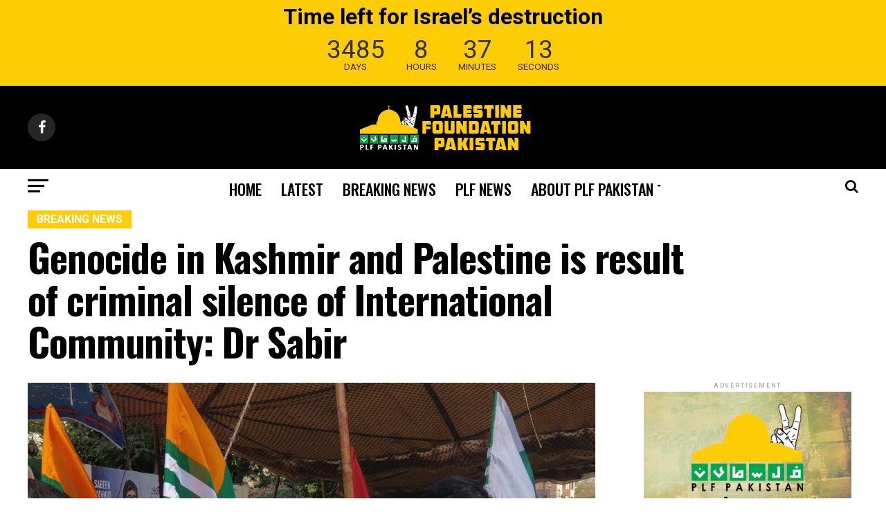

--- FILE ---
content_type: text/html; charset=UTF-8
request_url: https://plfpakistan.org/genocide-in-kashmir-and-palestine-is-result-of-criminal-silence-of-international-community-dr-sabir/
body_size: 19572
content:
<!DOCTYPE html>
<html lang="en-US">
<head>
<meta charset="UTF-8" >
<meta name="viewport" id="viewport" content="width=device-width, initial-scale=1.0, maximum-scale=1.0, minimum-scale=1.0, user-scalable=no" />
<link rel="shortcut icon" href="https://plfpakistan.org/wp-content/uploads/2019/10/footer-logo-plf-1-1.png" /><link rel="pingback" href="https://plfpakistan.org/xmlrpc.php" />
<meta property="og:type" content="article" />
					<meta property="og:image" content="https://plfpakistan.org/wp-content/uploads/2021/04/WhatsApp-Image-2021-04-23-at-4.12.43-PM-1000x600.jpeg" />
		<meta name="twitter:image" content="https://plfpakistan.org/wp-content/uploads/2021/04/WhatsApp-Image-2021-04-23-at-4.12.43-PM-1000x600.jpeg" />
	<meta property="og:url" content="https://plfpakistan.org/genocide-in-kashmir-and-palestine-is-result-of-criminal-silence-of-international-community-dr-sabir/" />
<meta property="og:title" content="Genocide in Kashmir and Palestine is result of criminal silence of International Community: Dr Sabir" />
<meta property="og:description" content="KARACHI (PNIC): The Youth Forum of Kashmir organized a protest outside the Karachi Press Club on Friday against Indian atrocities in occupied Kashmir. Hundreds of young people, including members of civil society and leading leaders of human rights organizations, took part in the protest. Protesters held banners and placards with slogans expressing solidarity with the [&hellip;]" />
<meta name="twitter:card" content="summary">
<meta name="twitter:url" content="https://plfpakistan.org/genocide-in-kashmir-and-palestine-is-result-of-criminal-silence-of-international-community-dr-sabir/">
<meta name="twitter:title" content="Genocide in Kashmir and Palestine is result of criminal silence of International Community: Dr Sabir">
<meta name="twitter:description" content="KARACHI (PNIC): The Youth Forum of Kashmir organized a protest outside the Karachi Press Club on Friday against Indian atrocities in occupied Kashmir. Hundreds of young people, including members of civil society and leading leaders of human rights organizations, took part in the protest. Protesters held banners and placards with slogans expressing solidarity with the [&hellip;]">
<meta name='robots' content='index, follow, max-image-preview:large, max-snippet:-1, max-video-preview:-1' />

	<!-- This site is optimized with the Yoast SEO plugin v26.0 - https://yoast.com/wordpress/plugins/seo/ -->
	<title>Genocide in Kashmir and Palestine is result of criminal silence of International Community: Dr Sabir - PLF Pakistan</title>
	<link rel="canonical" href="https://plfpakistan.org/genocide-in-kashmir-and-palestine-is-result-of-criminal-silence-of-international-community-dr-sabir/" />
	<meta property="og:locale" content="en_US" />
	<meta property="og:type" content="article" />
	<meta property="og:title" content="Genocide in Kashmir and Palestine is result of criminal silence of International Community: Dr Sabir - PLF Pakistan" />
	<meta property="og:description" content="KARACHI (PNIC): The Youth Forum of Kashmir organized a protest outside the Karachi Press Club on Friday against Indian atrocities in occupied Kashmir. Hundreds of young people, including members of civil society and leading leaders of human rights organizations, took part in the protest. Protesters held banners and placards with slogans expressing solidarity with the [&hellip;]" />
	<meta property="og:url" content="https://plfpakistan.org/genocide-in-kashmir-and-palestine-is-result-of-criminal-silence-of-international-community-dr-sabir/" />
	<meta property="og:site_name" content="PLF Pakistan" />
	<meta property="article:publisher" content="https://www.facebook.com/PalestineFoundationPakistan" />
	<meta property="article:published_time" content="2021-04-23T12:00:23+00:00" />
	<meta property="article:modified_time" content="2021-04-23T12:06:56+00:00" />
	<meta property="og:image" content="https://plfpakistan.org/wp-content/uploads/2021/04/WhatsApp-Image-2021-04-23-at-4.12.43-PM.jpeg" />
	<meta property="og:image:width" content="1280" />
	<meta property="og:image:height" content="958" />
	<meta property="og:image:type" content="image/jpeg" />
	<meta name="author" content="Muhammad Ghazanfar" />
	<meta name="twitter:card" content="summary_large_image" />
	<meta name="twitter:label1" content="Written by" />
	<meta name="twitter:data1" content="Muhammad Ghazanfar" />
	<meta name="twitter:label2" content="Est. reading time" />
	<meta name="twitter:data2" content="2 minutes" />
	<script type="application/ld+json" class="yoast-schema-graph">{"@context":"https://schema.org","@graph":[{"@type":"Article","@id":"https://plfpakistan.org/genocide-in-kashmir-and-palestine-is-result-of-criminal-silence-of-international-community-dr-sabir/#article","isPartOf":{"@id":"https://plfpakistan.org/genocide-in-kashmir-and-palestine-is-result-of-criminal-silence-of-international-community-dr-sabir/"},"author":{"name":"Muhammad Ghazanfar","@id":"https://plfpakistan.org/#/schema/person/9f9b37854dff1b0595ad27da785cc0cc"},"headline":"Genocide in Kashmir and Palestine is result of criminal silence of International Community: Dr Sabir","datePublished":"2021-04-23T12:00:23+00:00","dateModified":"2021-04-23T12:06:56+00:00","mainEntityOfPage":{"@id":"https://plfpakistan.org/genocide-in-kashmir-and-palestine-is-result-of-criminal-silence-of-international-community-dr-sabir/"},"wordCount":375,"commentCount":0,"publisher":{"@id":"https://plfpakistan.org/#organization"},"image":{"@id":"https://plfpakistan.org/genocide-in-kashmir-and-palestine-is-result-of-criminal-silence-of-international-community-dr-sabir/#primaryimage"},"thumbnailUrl":"https://plfpakistan.org/wp-content/uploads/2021/04/WhatsApp-Image-2021-04-23-at-4.12.43-PM.jpeg","keywords":["ISRAEL","Kashmir","Palestine","solidarity","UnitedForPalestine"],"articleSection":["Breaking News","Featured","General","Latest","Palestine","PLF Pak","plfpakistan"],"inLanguage":"en-US","potentialAction":[{"@type":"CommentAction","name":"Comment","target":["https://plfpakistan.org/genocide-in-kashmir-and-palestine-is-result-of-criminal-silence-of-international-community-dr-sabir/#respond"]}]},{"@type":"WebPage","@id":"https://plfpakistan.org/genocide-in-kashmir-and-palestine-is-result-of-criminal-silence-of-international-community-dr-sabir/","url":"https://plfpakistan.org/genocide-in-kashmir-and-palestine-is-result-of-criminal-silence-of-international-community-dr-sabir/","name":"Genocide in Kashmir and Palestine is result of criminal silence of International Community: Dr Sabir - PLF Pakistan","isPartOf":{"@id":"https://plfpakistan.org/#website"},"primaryImageOfPage":{"@id":"https://plfpakistan.org/genocide-in-kashmir-and-palestine-is-result-of-criminal-silence-of-international-community-dr-sabir/#primaryimage"},"image":{"@id":"https://plfpakistan.org/genocide-in-kashmir-and-palestine-is-result-of-criminal-silence-of-international-community-dr-sabir/#primaryimage"},"thumbnailUrl":"https://plfpakistan.org/wp-content/uploads/2021/04/WhatsApp-Image-2021-04-23-at-4.12.43-PM.jpeg","datePublished":"2021-04-23T12:00:23+00:00","dateModified":"2021-04-23T12:06:56+00:00","breadcrumb":{"@id":"https://plfpakistan.org/genocide-in-kashmir-and-palestine-is-result-of-criminal-silence-of-international-community-dr-sabir/#breadcrumb"},"inLanguage":"en-US","potentialAction":[{"@type":"ReadAction","target":["https://plfpakistan.org/genocide-in-kashmir-and-palestine-is-result-of-criminal-silence-of-international-community-dr-sabir/"]}]},{"@type":"ImageObject","inLanguage":"en-US","@id":"https://plfpakistan.org/genocide-in-kashmir-and-palestine-is-result-of-criminal-silence-of-international-community-dr-sabir/#primaryimage","url":"https://plfpakistan.org/wp-content/uploads/2021/04/WhatsApp-Image-2021-04-23-at-4.12.43-PM.jpeg","contentUrl":"https://plfpakistan.org/wp-content/uploads/2021/04/WhatsApp-Image-2021-04-23-at-4.12.43-PM.jpeg","width":1280,"height":958},{"@type":"BreadcrumbList","@id":"https://plfpakistan.org/genocide-in-kashmir-and-palestine-is-result-of-criminal-silence-of-international-community-dr-sabir/#breadcrumb","itemListElement":[{"@type":"ListItem","position":1,"name":"Home","item":"https://plfpakistan.org/"},{"@type":"ListItem","position":2,"name":"Genocide in Kashmir and Palestine is result of criminal silence of International Community: Dr Sabir"}]},{"@type":"WebSite","@id":"https://plfpakistan.org/#website","url":"https://plfpakistan.org/","name":"PLF PAKISTAN","description":"","publisher":{"@id":"https://plfpakistan.org/#organization"},"potentialAction":[{"@type":"SearchAction","target":{"@type":"EntryPoint","urlTemplate":"https://plfpakistan.org/?s={search_term_string}"},"query-input":{"@type":"PropertyValueSpecification","valueRequired":true,"valueName":"search_term_string"}}],"inLanguage":"en-US"},{"@type":"Organization","@id":"https://plfpakistan.org/#organization","name":"Palestine Foundation Pakistan","alternateName":"PLF PAKISTAN","url":"https://plfpakistan.org/","logo":{"@type":"ImageObject","inLanguage":"en-US","@id":"https://plfpakistan.org/#/schema/logo/image/","url":"https://plfpakistan.org/wp-content/uploads/2025/09/Palestine-Foundation-Pakistan.jpg","contentUrl":"https://plfpakistan.org/wp-content/uploads/2025/09/Palestine-Foundation-Pakistan.jpg","width":1200,"height":1200,"caption":"Palestine Foundation Pakistan"},"image":{"@id":"https://plfpakistan.org/#/schema/logo/image/"},"sameAs":["https://www.facebook.com/PalestineFoundationPakistan"]},{"@type":"Person","@id":"https://plfpakistan.org/#/schema/person/9f9b37854dff1b0595ad27da785cc0cc","name":"Muhammad Ghazanfar","image":{"@type":"ImageObject","inLanguage":"en-US","@id":"https://plfpakistan.org/#/schema/person/image/","url":"https://secure.gravatar.com/avatar/52d5b8ddaf42a4268fad45e4579b6b681cfeb839034c54914264972d175529f6?s=96&d=mm&r=g","contentUrl":"https://secure.gravatar.com/avatar/52d5b8ddaf42a4268fad45e4579b6b681cfeb839034c54914264972d175529f6?s=96&d=mm&r=g","caption":"Muhammad Ghazanfar"}}]}</script>
	<!-- / Yoast SEO plugin. -->


<link rel='dns-prefetch' href='//www.googletagmanager.com' />
<link rel='dns-prefetch' href='//fonts.googleapis.com' />
<link rel="alternate" type="application/rss+xml" title="PLF Pakistan &raquo; Feed" href="https://plfpakistan.org/feed/" />
<style id='wp-img-auto-sizes-contain-inline-css' type='text/css'>
img:is([sizes=auto i],[sizes^="auto," i]){contain-intrinsic-size:3000px 1500px}
/*# sourceURL=wp-img-auto-sizes-contain-inline-css */
</style>
<style id='wp-emoji-styles-inline-css' type='text/css'>

	img.wp-smiley, img.emoji {
		display: inline !important;
		border: none !important;
		box-shadow: none !important;
		height: 1em !important;
		width: 1em !important;
		margin: 0 0.07em !important;
		vertical-align: -0.1em !important;
		background: none !important;
		padding: 0 !important;
	}
/*# sourceURL=wp-emoji-styles-inline-css */
</style>
<style id='wp-block-library-inline-css' type='text/css'>
:root{--wp-block-synced-color:#7a00df;--wp-block-synced-color--rgb:122,0,223;--wp-bound-block-color:var(--wp-block-synced-color);--wp-editor-canvas-background:#ddd;--wp-admin-theme-color:#007cba;--wp-admin-theme-color--rgb:0,124,186;--wp-admin-theme-color-darker-10:#006ba1;--wp-admin-theme-color-darker-10--rgb:0,107,160.5;--wp-admin-theme-color-darker-20:#005a87;--wp-admin-theme-color-darker-20--rgb:0,90,135;--wp-admin-border-width-focus:2px}@media (min-resolution:192dpi){:root{--wp-admin-border-width-focus:1.5px}}.wp-element-button{cursor:pointer}:root .has-very-light-gray-background-color{background-color:#eee}:root .has-very-dark-gray-background-color{background-color:#313131}:root .has-very-light-gray-color{color:#eee}:root .has-very-dark-gray-color{color:#313131}:root .has-vivid-green-cyan-to-vivid-cyan-blue-gradient-background{background:linear-gradient(135deg,#00d084,#0693e3)}:root .has-purple-crush-gradient-background{background:linear-gradient(135deg,#34e2e4,#4721fb 50%,#ab1dfe)}:root .has-hazy-dawn-gradient-background{background:linear-gradient(135deg,#faaca8,#dad0ec)}:root .has-subdued-olive-gradient-background{background:linear-gradient(135deg,#fafae1,#67a671)}:root .has-atomic-cream-gradient-background{background:linear-gradient(135deg,#fdd79a,#004a59)}:root .has-nightshade-gradient-background{background:linear-gradient(135deg,#330968,#31cdcf)}:root .has-midnight-gradient-background{background:linear-gradient(135deg,#020381,#2874fc)}:root{--wp--preset--font-size--normal:16px;--wp--preset--font-size--huge:42px}.has-regular-font-size{font-size:1em}.has-larger-font-size{font-size:2.625em}.has-normal-font-size{font-size:var(--wp--preset--font-size--normal)}.has-huge-font-size{font-size:var(--wp--preset--font-size--huge)}.has-text-align-center{text-align:center}.has-text-align-left{text-align:left}.has-text-align-right{text-align:right}.has-fit-text{white-space:nowrap!important}#end-resizable-editor-section{display:none}.aligncenter{clear:both}.items-justified-left{justify-content:flex-start}.items-justified-center{justify-content:center}.items-justified-right{justify-content:flex-end}.items-justified-space-between{justify-content:space-between}.screen-reader-text{border:0;clip-path:inset(50%);height:1px;margin:-1px;overflow:hidden;padding:0;position:absolute;width:1px;word-wrap:normal!important}.screen-reader-text:focus{background-color:#ddd;clip-path:none;color:#444;display:block;font-size:1em;height:auto;left:5px;line-height:normal;padding:15px 23px 14px;text-decoration:none;top:5px;width:auto;z-index:100000}html :where(.has-border-color){border-style:solid}html :where([style*=border-top-color]){border-top-style:solid}html :where([style*=border-right-color]){border-right-style:solid}html :where([style*=border-bottom-color]){border-bottom-style:solid}html :where([style*=border-left-color]){border-left-style:solid}html :where([style*=border-width]){border-style:solid}html :where([style*=border-top-width]){border-top-style:solid}html :where([style*=border-right-width]){border-right-style:solid}html :where([style*=border-bottom-width]){border-bottom-style:solid}html :where([style*=border-left-width]){border-left-style:solid}html :where(img[class*=wp-image-]){height:auto;max-width:100%}:where(figure){margin:0 0 1em}html :where(.is-position-sticky){--wp-admin--admin-bar--position-offset:var(--wp-admin--admin-bar--height,0px)}@media screen and (max-width:600px){html :where(.is-position-sticky){--wp-admin--admin-bar--position-offset:0px}}

/*# sourceURL=wp-block-library-inline-css */
</style><style id='global-styles-inline-css' type='text/css'>
:root{--wp--preset--aspect-ratio--square: 1;--wp--preset--aspect-ratio--4-3: 4/3;--wp--preset--aspect-ratio--3-4: 3/4;--wp--preset--aspect-ratio--3-2: 3/2;--wp--preset--aspect-ratio--2-3: 2/3;--wp--preset--aspect-ratio--16-9: 16/9;--wp--preset--aspect-ratio--9-16: 9/16;--wp--preset--color--black: #000000;--wp--preset--color--cyan-bluish-gray: #abb8c3;--wp--preset--color--white: #ffffff;--wp--preset--color--pale-pink: #f78da7;--wp--preset--color--vivid-red: #cf2e2e;--wp--preset--color--luminous-vivid-orange: #ff6900;--wp--preset--color--luminous-vivid-amber: #fcb900;--wp--preset--color--light-green-cyan: #7bdcb5;--wp--preset--color--vivid-green-cyan: #00d084;--wp--preset--color--pale-cyan-blue: #8ed1fc;--wp--preset--color--vivid-cyan-blue: #0693e3;--wp--preset--color--vivid-purple: #9b51e0;--wp--preset--gradient--vivid-cyan-blue-to-vivid-purple: linear-gradient(135deg,rgb(6,147,227) 0%,rgb(155,81,224) 100%);--wp--preset--gradient--light-green-cyan-to-vivid-green-cyan: linear-gradient(135deg,rgb(122,220,180) 0%,rgb(0,208,130) 100%);--wp--preset--gradient--luminous-vivid-amber-to-luminous-vivid-orange: linear-gradient(135deg,rgb(252,185,0) 0%,rgb(255,105,0) 100%);--wp--preset--gradient--luminous-vivid-orange-to-vivid-red: linear-gradient(135deg,rgb(255,105,0) 0%,rgb(207,46,46) 100%);--wp--preset--gradient--very-light-gray-to-cyan-bluish-gray: linear-gradient(135deg,rgb(238,238,238) 0%,rgb(169,184,195) 100%);--wp--preset--gradient--cool-to-warm-spectrum: linear-gradient(135deg,rgb(74,234,220) 0%,rgb(151,120,209) 20%,rgb(207,42,186) 40%,rgb(238,44,130) 60%,rgb(251,105,98) 80%,rgb(254,248,76) 100%);--wp--preset--gradient--blush-light-purple: linear-gradient(135deg,rgb(255,206,236) 0%,rgb(152,150,240) 100%);--wp--preset--gradient--blush-bordeaux: linear-gradient(135deg,rgb(254,205,165) 0%,rgb(254,45,45) 50%,rgb(107,0,62) 100%);--wp--preset--gradient--luminous-dusk: linear-gradient(135deg,rgb(255,203,112) 0%,rgb(199,81,192) 50%,rgb(65,88,208) 100%);--wp--preset--gradient--pale-ocean: linear-gradient(135deg,rgb(255,245,203) 0%,rgb(182,227,212) 50%,rgb(51,167,181) 100%);--wp--preset--gradient--electric-grass: linear-gradient(135deg,rgb(202,248,128) 0%,rgb(113,206,126) 100%);--wp--preset--gradient--midnight: linear-gradient(135deg,rgb(2,3,129) 0%,rgb(40,116,252) 100%);--wp--preset--font-size--small: 13px;--wp--preset--font-size--medium: 20px;--wp--preset--font-size--large: 36px;--wp--preset--font-size--x-large: 42px;--wp--preset--spacing--20: 0.44rem;--wp--preset--spacing--30: 0.67rem;--wp--preset--spacing--40: 1rem;--wp--preset--spacing--50: 1.5rem;--wp--preset--spacing--60: 2.25rem;--wp--preset--spacing--70: 3.38rem;--wp--preset--spacing--80: 5.06rem;--wp--preset--shadow--natural: 6px 6px 9px rgba(0, 0, 0, 0.2);--wp--preset--shadow--deep: 12px 12px 50px rgba(0, 0, 0, 0.4);--wp--preset--shadow--sharp: 6px 6px 0px rgba(0, 0, 0, 0.2);--wp--preset--shadow--outlined: 6px 6px 0px -3px rgb(255, 255, 255), 6px 6px rgb(0, 0, 0);--wp--preset--shadow--crisp: 6px 6px 0px rgb(0, 0, 0);}:where(.is-layout-flex){gap: 0.5em;}:where(.is-layout-grid){gap: 0.5em;}body .is-layout-flex{display: flex;}.is-layout-flex{flex-wrap: wrap;align-items: center;}.is-layout-flex > :is(*, div){margin: 0;}body .is-layout-grid{display: grid;}.is-layout-grid > :is(*, div){margin: 0;}:where(.wp-block-columns.is-layout-flex){gap: 2em;}:where(.wp-block-columns.is-layout-grid){gap: 2em;}:where(.wp-block-post-template.is-layout-flex){gap: 1.25em;}:where(.wp-block-post-template.is-layout-grid){gap: 1.25em;}.has-black-color{color: var(--wp--preset--color--black) !important;}.has-cyan-bluish-gray-color{color: var(--wp--preset--color--cyan-bluish-gray) !important;}.has-white-color{color: var(--wp--preset--color--white) !important;}.has-pale-pink-color{color: var(--wp--preset--color--pale-pink) !important;}.has-vivid-red-color{color: var(--wp--preset--color--vivid-red) !important;}.has-luminous-vivid-orange-color{color: var(--wp--preset--color--luminous-vivid-orange) !important;}.has-luminous-vivid-amber-color{color: var(--wp--preset--color--luminous-vivid-amber) !important;}.has-light-green-cyan-color{color: var(--wp--preset--color--light-green-cyan) !important;}.has-vivid-green-cyan-color{color: var(--wp--preset--color--vivid-green-cyan) !important;}.has-pale-cyan-blue-color{color: var(--wp--preset--color--pale-cyan-blue) !important;}.has-vivid-cyan-blue-color{color: var(--wp--preset--color--vivid-cyan-blue) !important;}.has-vivid-purple-color{color: var(--wp--preset--color--vivid-purple) !important;}.has-black-background-color{background-color: var(--wp--preset--color--black) !important;}.has-cyan-bluish-gray-background-color{background-color: var(--wp--preset--color--cyan-bluish-gray) !important;}.has-white-background-color{background-color: var(--wp--preset--color--white) !important;}.has-pale-pink-background-color{background-color: var(--wp--preset--color--pale-pink) !important;}.has-vivid-red-background-color{background-color: var(--wp--preset--color--vivid-red) !important;}.has-luminous-vivid-orange-background-color{background-color: var(--wp--preset--color--luminous-vivid-orange) !important;}.has-luminous-vivid-amber-background-color{background-color: var(--wp--preset--color--luminous-vivid-amber) !important;}.has-light-green-cyan-background-color{background-color: var(--wp--preset--color--light-green-cyan) !important;}.has-vivid-green-cyan-background-color{background-color: var(--wp--preset--color--vivid-green-cyan) !important;}.has-pale-cyan-blue-background-color{background-color: var(--wp--preset--color--pale-cyan-blue) !important;}.has-vivid-cyan-blue-background-color{background-color: var(--wp--preset--color--vivid-cyan-blue) !important;}.has-vivid-purple-background-color{background-color: var(--wp--preset--color--vivid-purple) !important;}.has-black-border-color{border-color: var(--wp--preset--color--black) !important;}.has-cyan-bluish-gray-border-color{border-color: var(--wp--preset--color--cyan-bluish-gray) !important;}.has-white-border-color{border-color: var(--wp--preset--color--white) !important;}.has-pale-pink-border-color{border-color: var(--wp--preset--color--pale-pink) !important;}.has-vivid-red-border-color{border-color: var(--wp--preset--color--vivid-red) !important;}.has-luminous-vivid-orange-border-color{border-color: var(--wp--preset--color--luminous-vivid-orange) !important;}.has-luminous-vivid-amber-border-color{border-color: var(--wp--preset--color--luminous-vivid-amber) !important;}.has-light-green-cyan-border-color{border-color: var(--wp--preset--color--light-green-cyan) !important;}.has-vivid-green-cyan-border-color{border-color: var(--wp--preset--color--vivid-green-cyan) !important;}.has-pale-cyan-blue-border-color{border-color: var(--wp--preset--color--pale-cyan-blue) !important;}.has-vivid-cyan-blue-border-color{border-color: var(--wp--preset--color--vivid-cyan-blue) !important;}.has-vivid-purple-border-color{border-color: var(--wp--preset--color--vivid-purple) !important;}.has-vivid-cyan-blue-to-vivid-purple-gradient-background{background: var(--wp--preset--gradient--vivid-cyan-blue-to-vivid-purple) !important;}.has-light-green-cyan-to-vivid-green-cyan-gradient-background{background: var(--wp--preset--gradient--light-green-cyan-to-vivid-green-cyan) !important;}.has-luminous-vivid-amber-to-luminous-vivid-orange-gradient-background{background: var(--wp--preset--gradient--luminous-vivid-amber-to-luminous-vivid-orange) !important;}.has-luminous-vivid-orange-to-vivid-red-gradient-background{background: var(--wp--preset--gradient--luminous-vivid-orange-to-vivid-red) !important;}.has-very-light-gray-to-cyan-bluish-gray-gradient-background{background: var(--wp--preset--gradient--very-light-gray-to-cyan-bluish-gray) !important;}.has-cool-to-warm-spectrum-gradient-background{background: var(--wp--preset--gradient--cool-to-warm-spectrum) !important;}.has-blush-light-purple-gradient-background{background: var(--wp--preset--gradient--blush-light-purple) !important;}.has-blush-bordeaux-gradient-background{background: var(--wp--preset--gradient--blush-bordeaux) !important;}.has-luminous-dusk-gradient-background{background: var(--wp--preset--gradient--luminous-dusk) !important;}.has-pale-ocean-gradient-background{background: var(--wp--preset--gradient--pale-ocean) !important;}.has-electric-grass-gradient-background{background: var(--wp--preset--gradient--electric-grass) !important;}.has-midnight-gradient-background{background: var(--wp--preset--gradient--midnight) !important;}.has-small-font-size{font-size: var(--wp--preset--font-size--small) !important;}.has-medium-font-size{font-size: var(--wp--preset--font-size--medium) !important;}.has-large-font-size{font-size: var(--wp--preset--font-size--large) !important;}.has-x-large-font-size{font-size: var(--wp--preset--font-size--x-large) !important;}
/*# sourceURL=global-styles-inline-css */
</style>

<style id='classic-theme-styles-inline-css' type='text/css'>
/*! This file is auto-generated */
.wp-block-button__link{color:#fff;background-color:#32373c;border-radius:9999px;box-shadow:none;text-decoration:none;padding:calc(.667em + 2px) calc(1.333em + 2px);font-size:1.125em}.wp-block-file__button{background:#32373c;color:#fff;text-decoration:none}
/*# sourceURL=/wp-includes/css/classic-themes.min.css */
</style>
<link rel='stylesheet' id='contact-form-7-css' href='https://plfpakistan.org/wp-content/plugins/contact-form-7/includes/css/styles.css?ver=6.1.1' type='text/css' media='all' />
<link rel='stylesheet' id='theiaPostSlider-css' href='https://plfpakistan.org/wp-content/plugins/theia-post-slider/css/font-theme.css?ver=2.0.0' type='text/css' media='all' />
<style id='theiaPostSlider-inline-css' type='text/css'>


				.theiaPostSlider_nav.fontTheme ._title,
				.theiaPostSlider_nav.fontTheme ._text {
					line-height: 48px;
				}
	
				.theiaPostSlider_nav.fontTheme ._button,
				.theiaPostSlider_nav.fontTheme ._button svg {
					color: #f08100;
					fill: #f08100;
				}
	
				.theiaPostSlider_nav.fontTheme ._button ._2 span {
					font-size: 48px;
					line-height: 48px;
				}
	
				.theiaPostSlider_nav.fontTheme ._button ._2 svg {
					width: 48px;
				}
	
				.theiaPostSlider_nav.fontTheme ._button:hover,
				.theiaPostSlider_nav.fontTheme ._button:focus,
				.theiaPostSlider_nav.fontTheme ._button:hover svg,
				.theiaPostSlider_nav.fontTheme ._button:focus svg {
					color: #ffa338;
					fill: #ffa338;
				}
	
				.theiaPostSlider_nav.fontTheme ._disabled,				 
                .theiaPostSlider_nav.fontTheme ._disabled svg {
					color: #777777 !important;
					fill: #777777 !important;
				}
			
/*# sourceURL=theiaPostSlider-inline-css */
</style>
<link rel='stylesheet' id='theiaPostSlider-font-css' href='https://plfpakistan.org/wp-content/plugins/theia-post-slider/fonts/style.css?ver=2.0.0' type='text/css' media='all' />
<link rel='stylesheet' id='reviewer-photoswipe-css' href='https://plfpakistan.org/wp-content/plugins/reviewer/public/assets/css/photoswipe.css?ver=3.14.2' type='text/css' media='all' />
<link rel='stylesheet' id='dashicons-css' href='https://plfpakistan.org/wp-includes/css/dashicons.min.css?ver=6.9' type='text/css' media='all' />
<link rel='stylesheet' id='reviewer-public-css' href='https://plfpakistan.org/wp-content/plugins/reviewer/public/assets/css/reviewer-public.css?ver=3.14.2' type='text/css' media='all' />
<link rel='stylesheet' id='mvp-custom-style-css' href='https://plfpakistan.org/wp-content/themes/plf-pak/style.css?ver=6.9' type='text/css' media='all' />
<style id='mvp-custom-style-inline-css' type='text/css'>


#mvp-wallpaper {
	background: url() no-repeat 50% 0;
	}

#mvp-foot-copy a {
	color: #000000;
	}

#mvp-content-main p a,
.mvp-post-add-main p a {
	box-shadow: inset 0 -4px 0 #000000;
	}

#mvp-content-main p a:hover,
.mvp-post-add-main p a:hover {
	background: #000000;
	}

a,
a:visited,
.post-info-name a,
.woocommerce .woocommerce-breadcrumb a {
	color: #ffcd05;
	}

#mvp-side-wrap a:hover {
	color: #ffcd05;
	}

.mvp-fly-top:hover,
.mvp-vid-box-wrap,
ul.mvp-soc-mob-list li.mvp-soc-mob-com {
	background: #000000;
	}

nav.mvp-fly-nav-menu ul li.menu-item-has-children:after,
.mvp-feat1-left-wrap span.mvp-cd-cat,
.mvp-widget-feat1-top-story span.mvp-cd-cat,
.mvp-widget-feat2-left-cont span.mvp-cd-cat,
.mvp-widget-dark-feat span.mvp-cd-cat,
.mvp-widget-dark-sub span.mvp-cd-cat,
.mvp-vid-wide-text span.mvp-cd-cat,
.mvp-feat2-top-text span.mvp-cd-cat,
.mvp-feat3-main-story span.mvp-cd-cat,
.mvp-feat3-sub-text span.mvp-cd-cat,
.mvp-feat4-main-text span.mvp-cd-cat,
.woocommerce-message:before,
.woocommerce-info:before,
.woocommerce-message:before {
	color: #000000;
	}

#searchform input,
.mvp-authors-name {
	border-bottom: 1px solid #000000;
	}

.mvp-fly-top:hover {
	border-top: 1px solid #000000;
	border-left: 1px solid #000000;
	border-bottom: 1px solid #000000;
	}

.woocommerce .widget_price_filter .ui-slider .ui-slider-handle,
.woocommerce #respond input#submit.alt,
.woocommerce a.button.alt,
.woocommerce button.button.alt,
.woocommerce input.button.alt,
.woocommerce #respond input#submit.alt:hover,
.woocommerce a.button.alt:hover,
.woocommerce button.button.alt:hover,
.woocommerce input.button.alt:hover {
	background-color: #000000;
	}

.woocommerce-error,
.woocommerce-info,
.woocommerce-message {
	border-top-color: #000000;
	}

ul.mvp-feat1-list-buts li.active span.mvp-feat1-list-but,
span.mvp-widget-home-title,
span.mvp-post-cat,
span.mvp-feat1-pop-head {
	background: #ffcd05;
	}

.woocommerce span.onsale {
	background-color: #ffcd05;
	}

.mvp-widget-feat2-side-more-but,
.woocommerce .star-rating span:before,
span.mvp-prev-next-label,
.mvp-cat-date-wrap .sticky {
	color: #ffcd05 !important;
	}

#mvp-main-nav-top,
#mvp-fly-wrap,
.mvp-soc-mob-right,
#mvp-main-nav-small-cont {
	background: #000000;
	}

#mvp-main-nav-small .mvp-fly-but-wrap span,
#mvp-main-nav-small .mvp-search-but-wrap span,
.mvp-nav-top-left .mvp-fly-but-wrap span,
#mvp-fly-wrap .mvp-fly-but-wrap span {
	background: #555555;
	}

.mvp-nav-top-right .mvp-nav-search-but,
span.mvp-fly-soc-head,
.mvp-soc-mob-right i,
#mvp-main-nav-small span.mvp-nav-search-but,
#mvp-main-nav-small .mvp-nav-menu ul li a  {
	color: #555555;
	}

#mvp-main-nav-small .mvp-nav-menu ul li.menu-item-has-children a:after {
	border-color: #555555 transparent transparent transparent;
	}

#mvp-nav-top-wrap span.mvp-nav-search-but:hover,
#mvp-main-nav-small span.mvp-nav-search-but:hover {
	color: #000000;
	}

#mvp-nav-top-wrap .mvp-fly-but-wrap:hover span,
#mvp-main-nav-small .mvp-fly-but-wrap:hover span,
span.mvp-woo-cart-num:hover {
	background: #000000;
	}

#mvp-main-nav-bot-cont {
	background: #ffffff;
	}

#mvp-nav-bot-wrap .mvp-fly-but-wrap span,
#mvp-nav-bot-wrap .mvp-search-but-wrap span {
	background: #000000;
	}

#mvp-nav-bot-wrap span.mvp-nav-search-but,
#mvp-nav-bot-wrap .mvp-nav-menu ul li a {
	color: #000000;
	}

#mvp-nav-bot-wrap .mvp-nav-menu ul li.menu-item-has-children a:after {
	border-color: #000000 transparent transparent transparent;
	}

.mvp-nav-menu ul li:hover a {
	border-bottom: 5px solid #000000;
	}

#mvp-nav-bot-wrap .mvp-fly-but-wrap:hover span {
	background: #000000;
	}

#mvp-nav-bot-wrap span.mvp-nav-search-but:hover {
	color: #000000;
	}

body,
.mvp-feat1-feat-text p,
.mvp-feat2-top-text p,
.mvp-feat3-main-text p,
.mvp-feat3-sub-text p,
#searchform input,
.mvp-author-info-text,
span.mvp-post-excerpt,
.mvp-nav-menu ul li ul.sub-menu li a,
nav.mvp-fly-nav-menu ul li a,
.mvp-ad-label,
span.mvp-feat-caption,
.mvp-post-tags a,
.mvp-post-tags a:visited,
span.mvp-author-box-name a,
#mvp-author-box-text p,
.mvp-post-gallery-text p,
ul.mvp-soc-mob-list li span,
#comments,
h3#reply-title,
h2.comments,
#mvp-foot-copy p,
span.mvp-fly-soc-head,
.mvp-post-tags-header,
span.mvp-prev-next-label,
span.mvp-post-add-link-but,
#mvp-comments-button a,
#mvp-comments-button span.mvp-comment-but-text,
.woocommerce ul.product_list_widget span.product-title,
.woocommerce ul.product_list_widget li a,
.woocommerce #reviews #comments ol.commentlist li .comment-text p.meta,
.woocommerce div.product p.price,
.woocommerce div.product p.price ins,
.woocommerce div.product p.price del,
.woocommerce ul.products li.product .price del,
.woocommerce ul.products li.product .price ins,
.woocommerce ul.products li.product .price,
.woocommerce #respond input#submit,
.woocommerce a.button,
.woocommerce button.button,
.woocommerce input.button,
.woocommerce .widget_price_filter .price_slider_amount .button,
.woocommerce span.onsale,
.woocommerce-review-link,
#woo-content p.woocommerce-result-count,
.woocommerce div.product .woocommerce-tabs ul.tabs li a,
a.mvp-inf-more-but,
span.mvp-cont-read-but,
span.mvp-cd-cat,
span.mvp-cd-date,
.mvp-feat4-main-text p,
span.mvp-woo-cart-num,
span.mvp-widget-home-title2,
.wp-caption,
#mvp-content-main p.wp-caption-text,
.gallery-caption,
.mvp-post-add-main p.wp-caption-text,
#bbpress-forums,
#bbpress-forums p,
.protected-post-form input,
#mvp-feat6-text p {
	font-family: 'Roboto', sans-serif;
	}

.mvp-blog-story-text p,
span.mvp-author-page-desc,
#mvp-404 p,
.mvp-widget-feat1-bot-text p,
.mvp-widget-feat2-left-text p,
.mvp-flex-story-text p,
.mvp-search-text p,
#mvp-content-main p,
.mvp-post-add-main p,
.rwp-summary,
.rwp-u-review__comment,
.mvp-feat5-mid-main-text p,
.mvp-feat5-small-main-text p {
	font-family: 'PT Serif', sans-serif;
	}

.mvp-nav-menu ul li a,
#mvp-foot-menu ul li a {
	font-family: 'Oswald', sans-serif;
	}


.mvp-feat1-sub-text h2,
.mvp-feat1-pop-text h2,
.mvp-feat1-list-text h2,
.mvp-widget-feat1-top-text h2,
.mvp-widget-feat1-bot-text h2,
.mvp-widget-dark-feat-text h2,
.mvp-widget-dark-sub-text h2,
.mvp-widget-feat2-left-text h2,
.mvp-widget-feat2-right-text h2,
.mvp-blog-story-text h2,
.mvp-flex-story-text h2,
.mvp-vid-wide-more-text p,
.mvp-prev-next-text p,
.mvp-related-text,
.mvp-post-more-text p,
h2.mvp-authors-latest a,
.mvp-feat2-bot-text h2,
.mvp-feat3-sub-text h2,
.mvp-feat3-main-text h2,
.mvp-feat4-main-text h2,
.mvp-feat5-text h2,
.mvp-feat5-mid-main-text h2,
.mvp-feat5-small-main-text h2,
.mvp-feat5-mid-sub-text h2,
#mvp-feat6-text h2 {
	font-family: 'Oswald', sans-serif;
	}

.mvp-feat2-top-text h2,
.mvp-feat1-feat-text h2,
h1.mvp-post-title,
h1.mvp-post-title-wide,
.mvp-drop-nav-title h4,
#mvp-content-main blockquote p,
.mvp-post-add-main blockquote p,
#mvp-404 h1,
#woo-content h1.page-title,
.woocommerce div.product .product_title,
.woocommerce ul.products li.product h3 {
	font-family: 'Oswald', sans-serif;
	}

span.mvp-feat1-pop-head,
.mvp-feat1-pop-text:before,
span.mvp-feat1-list-but,
span.mvp-widget-home-title,
.mvp-widget-feat2-side-more,
span.mvp-post-cat,
span.mvp-page-head,
h1.mvp-author-top-head,
.mvp-authors-name,
#mvp-content-main h1,
#mvp-content-main h2,
#mvp-content-main h3,
#mvp-content-main h4,
#mvp-content-main h5,
#mvp-content-main h6,
.woocommerce .related h2,
.woocommerce div.product .woocommerce-tabs .panel h2,
.woocommerce div.product .product_title,
.mvp-feat5-side-list .mvp-feat1-list-img:after {
	font-family: 'Roboto', sans-serif;
	}

	

	.mvp-nav-links {
		display: none;
		}
		

	@media screen and (max-width: 479px) {
		.single #mvp-content-body-top {
			max-height: 400px;
			}
		.single .mvp-cont-read-but-wrap {
			display: inline;
			}
		}
		
/*# sourceURL=mvp-custom-style-inline-css */
</style>
<link rel='stylesheet' id='mvp-reset-css' href='https://plfpakistan.org/wp-content/themes/plf-pak/css/reset.css?ver=6.9' type='text/css' media='all' />
<link rel='stylesheet' id='fontawesome-css' href='https://plfpakistan.org/wp-content/themes/plf-pak/font-awesome/css/font-awesome.css?ver=6.9' type='text/css' media='all' />
<link rel='stylesheet' id='mvp-fonts-css' href='//fonts.googleapis.com/css?family=Advent+Pro%3A700%26subset%3Dlatin%2Clatin-ext%2Ccyrillic%2Ccyrillic-ext%2Cgreek-ext%2Cgreek%2Cvietnamese%7COpen+Sans%3A700%26subset%3Dlatin%2Clatin-ext%2Ccyrillic%2Ccyrillic-ext%2Cgreek-ext%2Cgreek%2Cvietnamese%7CAnton%3A400%26subset%3Dlatin%2Clatin-ext%2Ccyrillic%2Ccyrillic-ext%2Cgreek-ext%2Cgreek%2Cvietnamese%7COswald%3A100%2C200%2C300%2C400%2C500%2C600%2C700%2C800%2C900%26subset%3Dlatin%2Clatin-ext%2Ccyrillic%2Ccyrillic-ext%2Cgreek-ext%2Cgreek%2Cvietnamese%7COswald%3A100%2C200%2C300%2C400%2C500%2C600%2C700%2C800%2C900%26subset%3Dlatin%2Clatin-ext%2Ccyrillic%2Ccyrillic-ext%2Cgreek-ext%2Cgreek%2Cvietnamese%7CRoboto%3A100%2C200%2C300%2C400%2C500%2C600%2C700%2C800%2C900%26subset%3Dlatin%2Clatin-ext%2Ccyrillic%2Ccyrillic-ext%2Cgreek-ext%2Cgreek%2Cvietnamese%7CRoboto%3A100%2C200%2C300%2C400%2C500%2C600%2C700%2C800%2C900%26subset%3Dlatin%2Clatin-ext%2Ccyrillic%2Ccyrillic-ext%2Cgreek-ext%2Cgreek%2Cvietnamese%7CPT+Serif%3A100%2C200%2C300%2C400%2C500%2C600%2C700%2C800%2C900%26subset%3Dlatin%2Clatin-ext%2Ccyrillic%2Ccyrillic-ext%2Cgreek-ext%2Cgreek%2Cvietnamese%7COswald%3A100%2C200%2C300%2C400%2C500%2C600%2C700%2C800%2C900%26subset%3Dlatin%2Clatin-ext%2Ccyrillic%2Ccyrillic-ext%2Cgreek-ext%2Cgreek%2Cvietnamese' type='text/css' media='all' />
<link rel='stylesheet' id='mvp-media-queries-css' href='https://plfpakistan.org/wp-content/themes/plf-pak/css/media-queries.css?ver=6.9' type='text/css' media='all' />
<script type="text/javascript" src="https://plfpakistan.org/wp-includes/js/jquery/jquery.min.js?ver=3.7.1" id="jquery-core-js"></script>
<script type="text/javascript" src="https://plfpakistan.org/wp-includes/js/jquery/jquery-migrate.min.js?ver=3.4.1" id="jquery-migrate-js"></script>
<script type="text/javascript" src="https://plfpakistan.org/wp-content/plugins/theia-post-slider/js/balupton-history.js/jquery.history.js?ver=1.7.1" id="history.js-js"></script>
<script type="text/javascript" src="https://plfpakistan.org/wp-content/plugins/theia-post-slider/js/async.min.js?ver=14.09.2014" id="async.js-js"></script>
<script type="text/javascript" src="https://plfpakistan.org/wp-content/plugins/theia-post-slider/js/hammer.min.js?ver=2.0.4" id="hammer.js-js"></script>
<script type="text/javascript" src="https://plfpakistan.org/wp-content/plugins/theia-post-slider/js/tps.js?ver=2.0.0" id="theiaPostSlider/theiaPostSlider.js-js"></script>
<script type="text/javascript" src="https://plfpakistan.org/wp-content/plugins/theia-post-slider/js/main.js?ver=2.0.0" id="theiaPostSlider/main.js-js"></script>
<script type="text/javascript" src="https://plfpakistan.org/wp-content/plugins/theia-post-slider/js/tps-transition-slide.js?ver=2.0.0" id="theiaPostSlider/transition.js-js"></script>

<!-- Google tag (gtag.js) snippet added by Site Kit -->
<!-- Google Analytics snippet added by Site Kit -->
<script type="text/javascript" src="https://www.googletagmanager.com/gtag/js?id=GT-MRLGL24M" id="google_gtagjs-js" async></script>
<script type="text/javascript" id="google_gtagjs-js-after">
/* <![CDATA[ */
window.dataLayer = window.dataLayer || [];function gtag(){dataLayer.push(arguments);}
gtag("set","linker",{"domains":["plfpakistan.org"]});
gtag("js", new Date());
gtag("set", "developer_id.dZTNiMT", true);
gtag("config", "GT-MRLGL24M");
 window._googlesitekit = window._googlesitekit || {}; window._googlesitekit.throttledEvents = []; window._googlesitekit.gtagEvent = (name, data) => { var key = JSON.stringify( { name, data } ); if ( !! window._googlesitekit.throttledEvents[ key ] ) { return; } window._googlesitekit.throttledEvents[ key ] = true; setTimeout( () => { delete window._googlesitekit.throttledEvents[ key ]; }, 5 ); gtag( "event", name, { ...data, event_source: "site-kit" } ); }; 
//# sourceURL=google_gtagjs-js-after
/* ]]> */
</script>
<meta name="generator" content="Site Kit by Google 1.162.0" /></head>
    
	<script>
		const second = 1000,
      minute = second * 60,
      hour = minute * 60,
      day = hour * 24;

let countDown = new Date('Aug 9, 2035 00:00:00').getTime(),
    x = setInterval(function() {    

      let now = new Date().getTime(),
          distance = countDown - now;

      document.getElementById('days').innerText = Math.floor(distance / (day)),
        document.getElementById('hours').innerText = Math.floor((distance % (day)) / (hour)),
        document.getElementById('minutes').innerText = Math.floor((distance % (hour)) / (minute)),
        document.getElementById('seconds').innerText = Math.floor((distance % (minute)) / second);

      //do something later when date is reached
      //if (distance < 0) {
      //  clearInterval(x);
      //  'IT'S MY BIRTHDAY!;
      //}

    }, second)
	</script>
<style>
.timer {
  color: #333;
  margin: 0 auto;
  padding: 0.5rem;
  text-align: center;
  background:#ffcd05;
}
.timer h3 {
  font-weight: bold;
	font-size:2rem
}

.timer li {
  display: inline-block;
  font-size: 85%;
  list-style-type: none;
  padding: 1em;
  text-transform: uppercase;
}

.timer li span {
  display: block;
    font-size: 270%;
}
</style>
<body class="wp-singular post-template-default single single-post postid-106864 single-format-standard wp-theme-plf-pak theiaPostSlider_body">

	<div id="mvp-fly-wrap">
	<div id="mvp-fly-menu-top" class="left relative">
		<div class="mvp-fly-top-out left relative">
			<div class="mvp-fly-top-in">
				<div id="mvp-fly-logo" class="left relative">
											<a href="https://plfpakistan.org/"><img src="https://plfpakistan.org/wp-content/uploads/2019/10/plfpak-logo-1.png" alt="PLF Pakistan" data-rjs="2" /></a>
									</div><!--mvp-fly-logo-->
			</div><!--mvp-fly-top-in-->
			<div class="mvp-fly-but-wrap mvp-fly-but-menu mvp-fly-but-click">
				<span></span>
				<span></span>
				<span></span>
				<span></span>
			</div><!--mvp-fly-but-wrap-->
		</div><!--mvp-fly-top-out-->
	</div><!--mvp-fly-menu-top-->
	<div id="mvp-fly-menu-wrap">
		<nav class="mvp-fly-nav-menu left relative">
			<div class="menu-main-menu-container"><ul id="menu-main-menu" class="menu"><li id="menu-item-102267" class="menu-item menu-item-type-post_type menu-item-object-page menu-item-home menu-item-102267"><a href="https://plfpakistan.org/">Home</a></li>
<li id="menu-item-132748" class="menu-item menu-item-type-taxonomy menu-item-object-category current-post-ancestor current-menu-parent current-post-parent menu-item-132748"><a href="https://plfpakistan.org/category/latest/">Latest</a></li>
<li id="menu-item-132751" class="menu-item menu-item-type-taxonomy menu-item-object-category current-post-ancestor current-menu-parent current-post-parent menu-item-132751"><a href="https://plfpakistan.org/category/breaking-news/">Breaking News</a></li>
<li id="menu-item-102269" class="menu-item menu-item-type-taxonomy menu-item-object-category current-post-ancestor current-menu-parent current-post-parent menu-item-102269"><a href="https://plfpakistan.org/category/plfpak/plfpakistan/">PLF News</a></li>
<li id="menu-item-102266" class="menu-item menu-item-type-post_type menu-item-object-page menu-item-has-children menu-item-102266"><a href="https://plfpakistan.org/about-plf-pakistan/">About PLF Pakistan</a>
<ul class="sub-menu">
	<li id="menu-item-102265" class="menu-item menu-item-type-post_type menu-item-object-page menu-item-102265"><a href="https://plfpakistan.org/preface/">Preface</a></li>
	<li id="menu-item-102264" class="menu-item menu-item-type-post_type menu-item-object-page menu-item-102264"><a href="https://plfpakistan.org/structure/">Strucrture</a></li>
	<li id="menu-item-102262" class="menu-item menu-item-type-post_type menu-item-object-page menu-item-102262"><a href="https://plfpakistan.org/goals/">Goals</a></li>
	<li id="menu-item-102263" class="menu-item menu-item-type-post_type menu-item-object-page menu-item-102263"><a href="https://plfpakistan.org/activities/">Activities</a></li>
</ul>
</li>
</ul></div>		</nav>
	</div><!--mvp-fly-menu-wrap-->
	<div id="mvp-fly-soc-wrap">
		<span class="mvp-fly-soc-head">Connect with us</span>
		<ul class="mvp-fly-soc-list left relative">
							<li><a href="https://www.facebook.com/PalestineFoundationPakistan" target="_blank" class="fa fa-facebook fa-2"></a></li>
																										</ul>
	</div><!--mvp-fly-soc-wrap-->
</div><!--mvp-fly-wrap-->	<div id="mvp-site" class="left relative">
		<div id="mvp-search-wrap">
			<div id="mvp-search-box">
				<form method="get" id="searchform" action="https://plfpakistan.org/">
	<input type="text" name="s" id="s" value="Search" onfocus='if (this.value == "Search") { this.value = ""; }' onblur='if (this.value == "") { this.value = "Search"; }' />
	<input type="hidden" id="searchsubmit" value="Search" />
</form>			</div><!--mvp-search-box-->
			<div class="mvp-search-but-wrap mvp-search-click">
				<span></span>
				<span></span>
			</div><!--mvp-search-but-wrap-->
		</div><!--mvp-search-wrap-->
				<div id="mvp-site-wall" class="left relative">
						<div id="mvp-site-main" class="left relative">
			<header id="mvp-main-head-wrap" class="left relative">
				<div class="container timer">
  					<h3>Time left for Israel’s destruction</h3>
  					<ul>
    					<li><span id="days"></span>Days</li>
    					<li><span id="hours"></span>Hours</li>
    					<li><span id="minutes"></span>Minutes</li>
    					<li><span id="seconds"></span>Seconds</li>
  					</ul>
				</div>
									<nav id="mvp-main-nav-wrap" class="left relative">
						<div id="mvp-main-nav-top" class="left relative">
							<div class="mvp-main-box">
								<div id="mvp-nav-top-wrap" class="left relative">
									<div class="mvp-nav-top-right-out left relative">
										<div class="mvp-nav-top-right-in">
											<div class="mvp-nav-top-cont left relative">
												<div class="mvp-nav-top-left-out relative">
													<div class="mvp-nav-top-left">
														<div class="mvp-nav-soc-wrap">
																															<a href="https://www.facebook.com/PalestineFoundationPakistan" target="_blank"><span class="mvp-nav-soc-but fa fa-facebook fa-2"></span></a>
																																																																										</div><!--mvp-nav-soc-wrap-->
														<div class="mvp-fly-but-wrap mvp-fly-but-click left relative">
															<span></span>
															<span></span>
															<span></span>
															<span></span>
														</div><!--mvp-fly-but-wrap-->
													</div><!--mvp-nav-top-left-->
													<div class="mvp-nav-top-left-in">
														<div class="mvp-nav-top-mid left relative" itemscope itemtype="http://schema.org/Organization">
																															<a class="mvp-nav-logo-reg" itemprop="url" href="https://plfpakistan.org/"><img itemprop="logo" src="https://plfpakistan.org/wp-content/uploads/2019/10/plfpak-logo-1.png" alt="PLF Pakistan" data-rjs="2" /></a>
																																														<a class="mvp-nav-logo-small" href="https://plfpakistan.org/"><img src="https://plfpakistan.org/wp-content/uploads/2019/10/plfpak-logo-1.png" alt="PLF Pakistan" data-rjs="2" /></a>
																																														<h2 class="mvp-logo-title">PLF Pakistan</h2>
																																														<div class="mvp-drop-nav-title left">
																	<h4>Genocide in Kashmir and Palestine is result of criminal silence of International Community: Dr Sabir</h4>
																</div><!--mvp-drop-nav-title-->
																													</div><!--mvp-nav-top-mid-->
													</div><!--mvp-nav-top-left-in-->
												</div><!--mvp-nav-top-left-out-->
											</div><!--mvp-nav-top-cont-->
										</div><!--mvp-nav-top-right-in-->
										<div class="mvp-nav-top-right">
																						<span class="mvp-nav-search-but fa fa-search fa-2 mvp-search-click"></span>
										</div><!--mvp-nav-top-right-->
									</div><!--mvp-nav-top-right-out-->
								</div><!--mvp-nav-top-wrap-->
							</div><!--mvp-main-box-->
						</div><!--mvp-main-nav-top-->
						<div id="mvp-main-nav-bot" class="left relative">
							<div id="mvp-main-nav-bot-cont" class="left">
								<div class="mvp-main-box">
									<div id="mvp-nav-bot-wrap" class="left">
										<div class="mvp-nav-bot-right-out left">
											<div class="mvp-nav-bot-right-in">
												<div class="mvp-nav-bot-cont left">
													<div class="mvp-nav-bot-left-out">
														<div class="mvp-nav-bot-left left relative">
															<div class="mvp-fly-but-wrap mvp-fly-but-click left relative">
																<span></span>
																<span></span>
																<span></span>
																<span></span>
															</div><!--mvp-fly-but-wrap-->
														</div><!--mvp-nav-bot-left-->
														<div class="mvp-nav-bot-left-in">
															<div class="mvp-nav-menu left">
																<div class="menu-main-menu-container"><ul id="menu-main-menu-1" class="menu"><li class="menu-item menu-item-type-post_type menu-item-object-page menu-item-home menu-item-102267"><a href="https://plfpakistan.org/">Home</a></li>
<li class="menu-item menu-item-type-taxonomy menu-item-object-category current-post-ancestor current-menu-parent current-post-parent menu-item-132748"><a href="https://plfpakistan.org/category/latest/">Latest</a></li>
<li class="menu-item menu-item-type-taxonomy menu-item-object-category current-post-ancestor current-menu-parent current-post-parent menu-item-132751"><a href="https://plfpakistan.org/category/breaking-news/">Breaking News</a></li>
<li class="menu-item menu-item-type-taxonomy menu-item-object-category current-post-ancestor current-menu-parent current-post-parent menu-item-102269"><a href="https://plfpakistan.org/category/plfpak/plfpakistan/">PLF News</a></li>
<li class="menu-item menu-item-type-post_type menu-item-object-page menu-item-has-children menu-item-102266"><a href="https://plfpakistan.org/about-plf-pakistan/">About PLF Pakistan</a>
<ul class="sub-menu">
	<li class="menu-item menu-item-type-post_type menu-item-object-page menu-item-102265"><a href="https://plfpakistan.org/preface/">Preface</a></li>
	<li class="menu-item menu-item-type-post_type menu-item-object-page menu-item-102264"><a href="https://plfpakistan.org/structure/">Strucrture</a></li>
	<li class="menu-item menu-item-type-post_type menu-item-object-page menu-item-102262"><a href="https://plfpakistan.org/goals/">Goals</a></li>
	<li class="menu-item menu-item-type-post_type menu-item-object-page menu-item-102263"><a href="https://plfpakistan.org/activities/">Activities</a></li>
</ul>
</li>
</ul></div>															</div><!--mvp-nav-menu-->
														</div><!--mvp-nav-bot-left-in-->
													</div><!--mvp-nav-bot-left-out-->
												</div><!--mvp-nav-bot-cont-->
											</div><!--mvp-nav-bot-right-in-->
											<div class="mvp-nav-bot-right left relative">
												<span class="mvp-nav-search-but fa fa-search fa-2 mvp-search-click"></span>
											</div><!--mvp-nav-bot-right-->
										</div><!--mvp-nav-bot-right-out-->
									</div><!--mvp-nav-bot-wrap-->
								</div><!--mvp-main-nav-bot-cont-->
							</div><!--mvp-main-box-->
						</div><!--mvp-main-nav-bot-->
					</nav><!--mvp-main-nav-wrap-->
							</header><!--mvp-main-head-wrap-->
			<div id="mvp-main-body-wrap" class="left relative"><article id="mvp-article-wrap" itemscope itemtype="http://schema.org/NewsArticle">
			<meta itemscope itemprop="mainEntityOfPage"  itemType="https://schema.org/WebPage" itemid="https://plfpakistan.org/genocide-in-kashmir-and-palestine-is-result-of-criminal-silence-of-international-community-dr-sabir/"/>
						<div id="mvp-article-cont" class="left relative">
			<div class="mvp-main-box">
				<div id="mvp-post-main" class="left relative">
										<header id="mvp-post-head" class="left relative">
						<h3 class="mvp-post-cat left relative"><a class="mvp-post-cat-link" href="https://plfpakistan.org/category/breaking-news/"><span class="mvp-post-cat left">Breaking News</span></a></h3>
						<h1 class="mvp-post-title left entry-title" itemprop="headline">Genocide in Kashmir and Palestine is result of criminal silence of International Community: Dr Sabir</h1>
																	</header>
										<div class="mvp-post-main-out left relative">
						<div class="mvp-post-main-in">
							<div id="mvp-post-content" class="left relative">
																																																														<div id="mvp-post-feat-img" class="left relative mvp-post-feat-img-wide2" itemprop="image" itemscope itemtype="https://schema.org/ImageObject">
												<img width="1280" height="958" src="https://plfpakistan.org/wp-content/uploads/2021/04/WhatsApp-Image-2021-04-23-at-4.12.43-PM.jpeg" class="attachment- size- wp-post-image" alt="" decoding="async" fetchpriority="high" srcset="https://plfpakistan.org/wp-content/uploads/2021/04/WhatsApp-Image-2021-04-23-at-4.12.43-PM.jpeg 1280w, https://plfpakistan.org/wp-content/uploads/2021/04/WhatsApp-Image-2021-04-23-at-4.12.43-PM-300x225.jpeg 300w, https://plfpakistan.org/wp-content/uploads/2021/04/WhatsApp-Image-2021-04-23-at-4.12.43-PM-1024x766.jpeg 1024w, https://plfpakistan.org/wp-content/uploads/2021/04/WhatsApp-Image-2021-04-23-at-4.12.43-PM-768x575.jpeg 768w" sizes="(max-width: 1280px) 100vw, 1280px" />																								<meta itemprop="url" content="https://plfpakistan.org/wp-content/uploads/2021/04/WhatsApp-Image-2021-04-23-at-4.12.43-PM-1000x600.jpeg">
												<meta itemprop="width" content="1000">
												<meta itemprop="height" content="600">
											</div><!--mvp-post-feat-img-->
																																																														<div id="mvp-content-wrap" class="left relative">
									<div class="mvp-post-soc-out right relative">
																																		<div class="mvp-post-soc-wrap left relative">
		<ul class="mvp-post-soc-list left relative">
			<a href="#" onclick="window.open('http://www.facebook.com/sharer.php?u=https://plfpakistan.org/genocide-in-kashmir-and-palestine-is-result-of-criminal-silence-of-international-community-dr-sabir/&amp;t=Genocide in Kashmir and Palestine is result of criminal silence of International Community: Dr Sabir', 'facebookShare', 'width=626,height=436'); return false;" title="Share on Facebook">
			<li class="mvp-post-soc-fb">
				<i class="fa fa-2 fa-facebook" aria-hidden="true"></i>
			</li>
			</a>
			<a href="#" onclick="window.open('http://twitter.com/share?text=Genocide in Kashmir and Palestine is result of criminal silence of International Community: Dr Sabir -&amp;url=https://plfpakistan.org/genocide-in-kashmir-and-palestine-is-result-of-criminal-silence-of-international-community-dr-sabir/', 'twitterShare', 'width=626,height=436'); return false;" title="Tweet This Post">
			<li class="mvp-post-soc-twit">
				<i class="fa fa-2 fa-twitter" aria-hidden="true"></i>
			</li>
			</a>
			<a href="#" onclick="window.open('http://pinterest.com/pin/create/button/?url=https://plfpakistan.org/genocide-in-kashmir-and-palestine-is-result-of-criminal-silence-of-international-community-dr-sabir/&amp;media=https://plfpakistan.org/wp-content/uploads/2021/04/WhatsApp-Image-2021-04-23-at-4.12.43-PM-1000x600.jpeg&amp;description=Genocide in Kashmir and Palestine is result of criminal silence of International Community: Dr Sabir', 'pinterestShare', 'width=750,height=350'); return false;" title="Pin This Post">
			<li class="mvp-post-soc-pin">
				<i class="fa fa-2 fa-pinterest-p" aria-hidden="true"></i>
			</li>
			</a>
			<a href="mailto:?subject=Genocide in Kashmir and Palestine is result of criminal silence of International Community: Dr Sabir&amp;BODY=I found this article interesting and thought of sharing it with you. Check it out: https://plfpakistan.org/genocide-in-kashmir-and-palestine-is-result-of-criminal-silence-of-international-community-dr-sabir/">
			<li class="mvp-post-soc-email">
				<i class="fa fa-2 fa-envelope" aria-hidden="true"></i>
			</li>
			</a>
												<a href="https://plfpakistan.org/genocide-in-kashmir-and-palestine-is-result-of-criminal-silence-of-international-community-dr-sabir/#respond">
					<li class="mvp-post-soc-com mvp-com-click">
						<i class="fa fa-2 fa-commenting" aria-hidden="true"></i>
					</li>
					</a>
									</ul>
	</div><!--mvp-post-soc-wrap-->
	<div id="mvp-soc-mob-wrap">
		<div class="mvp-soc-mob-out left relative">
			<div class="mvp-soc-mob-in">
				<div class="mvp-soc-mob-left left relative">
					<ul class="mvp-soc-mob-list left relative">
						<a href="#" onclick="window.open('http://www.facebook.com/sharer.php?u=https://plfpakistan.org/genocide-in-kashmir-and-palestine-is-result-of-criminal-silence-of-international-community-dr-sabir/&amp;t=Genocide in Kashmir and Palestine is result of criminal silence of International Community: Dr Sabir', 'facebookShare', 'width=626,height=436'); return false;" title="Share on Facebook">
						<li class="mvp-soc-mob-fb">
							<i class="fa fa-facebook" aria-hidden="true"></i><span class="mvp-soc-mob-fb">Share</span>
						</li>
						</a>
						<a href="#" onclick="window.open('http://twitter.com/share?text=Genocide in Kashmir and Palestine is result of criminal silence of International Community: Dr Sabir -&amp;url=https://plfpakistan.org/genocide-in-kashmir-and-palestine-is-result-of-criminal-silence-of-international-community-dr-sabir/', 'twitterShare', 'width=626,height=436'); return false;" title="Tweet This Post">
						<li class="mvp-soc-mob-twit">
							<i class="fa fa-twitter" aria-hidden="true"></i><span class="mvp-soc-mob-fb">Tweet</span>
						</li>
						</a>
						<a href="#" onclick="window.open('http://pinterest.com/pin/create/button/?url=https://plfpakistan.org/genocide-in-kashmir-and-palestine-is-result-of-criminal-silence-of-international-community-dr-sabir/&amp;media=https://plfpakistan.org/wp-content/uploads/2021/04/WhatsApp-Image-2021-04-23-at-4.12.43-PM-1000x600.jpeg&amp;description=Genocide in Kashmir and Palestine is result of criminal silence of International Community: Dr Sabir', 'pinterestShare', 'width=750,height=350'); return false;" title="Pin This Post">
						<li class="mvp-soc-mob-pin">
							<i class="fa fa-pinterest-p" aria-hidden="true"></i>
						</li>
						</a>
						<a href="whatsapp://send?text=Genocide in Kashmir and Palestine is result of criminal silence of International Community: Dr Sabir https://plfpakistan.org/genocide-in-kashmir-and-palestine-is-result-of-criminal-silence-of-international-community-dr-sabir/"><div class="whatsapp-share"><span class="whatsapp-but1">
						<li class="mvp-soc-mob-what">
							<i class="fa fa-whatsapp" aria-hidden="true"></i>
						</li>
						</a>
						<a href="mailto:?subject=Genocide in Kashmir and Palestine is result of criminal silence of International Community: Dr Sabir&amp;BODY=I found this article interesting and thought of sharing it with you. Check it out: https://plfpakistan.org/genocide-in-kashmir-and-palestine-is-result-of-criminal-silence-of-international-community-dr-sabir/">
						<li class="mvp-soc-mob-email">
							<i class="fa fa-envelope-o" aria-hidden="true"></i>
						</li>
						</a>
																					<a href="https://plfpakistan.org/genocide-in-kashmir-and-palestine-is-result-of-criminal-silence-of-international-community-dr-sabir/#respond">
								<li class="mvp-soc-mob-com mvp-com-click">
									<i class="fa fa-comment-o" aria-hidden="true"></i>
								</li>
								</a>
																		</ul>
				</div><!--mvp-soc-mob-left-->
			</div><!--mvp-soc-mob-in-->
			<div class="mvp-soc-mob-right left relative">
				<i class="fa fa-ellipsis-h" aria-hidden="true"></i>
			</div><!--mvp-soc-mob-right-->
		</div><!--mvp-soc-mob-out-->
	</div><!--mvp-soc-mob-wrap-->
																															<div class="mvp-post-soc-in">
											<div id="mvp-content-body" class="left relative">
												<div id="mvp-content-body-top" class="left relative">
																																							<div id="mvp-content-main" class="left relative">
														<div id="tps_slideContainer_106864" class="theiaPostSlider_slides"><div class="theiaPostSlider_preloadedSlide">

<p>KARACHI (PNIC): The Youth Forum of Kashmir organized a protest outside the Karachi Press Club on Friday against Indian atrocities in occupied Kashmir. Hundreds of young people, including members of civil society and leading leaders of human rights organizations, took part in the protest. Protesters held banners and placards with slogans expressing solidarity with the oppressed Kashmiri people. Placards and banners also carried pictures of Kashmiris martyred and injured as a result of Indian state terrorism in occupied Kashmir.</p>
<p>&nbsp;</p>
<p>Addressing the protest, prominent Kashmiri leader Sardar Nazakat said that the government of Pakistan and those in power demanded that the Kashmir issue be included in the top priorities, adding that Kashmiris sacrificed everything for the future of Pakistan. He further said that if the government of Pakistan wants to establish trade relations with India, there is no objection in doing so but no work will be allowed to be done leaving Kashmir issue behind.</p>
<p><img decoding="async" class="aligncenter wp-image-106866 size-full" src="https://plfpakistan.org/wp-content/uploads/2021/04/WhatsApp-Image-2021-04-23-at-4.12.38-PM-e1619179126863.jpeg" alt="" width="1152" height="619" srcset="https://plfpakistan.org/wp-content/uploads/2021/04/WhatsApp-Image-2021-04-23-at-4.12.38-PM-e1619179126863.jpeg 1152w, https://plfpakistan.org/wp-content/uploads/2021/04/WhatsApp-Image-2021-04-23-at-4.12.38-PM-e1619179126863-300x161.jpeg 300w, https://plfpakistan.org/wp-content/uploads/2021/04/WhatsApp-Image-2021-04-23-at-4.12.38-PM-e1619179126863-1024x550.jpeg 1024w, https://plfpakistan.org/wp-content/uploads/2021/04/WhatsApp-Image-2021-04-23-at-4.12.38-PM-e1619179126863-768x413.jpeg 768w" sizes="(max-width: 1152px) 100vw, 1152px" /></p>
<p>Addressing the protest, Dr. Sabir Abu Maryam, Central Secretary General of Palestine Foundation Pakistan, said that the two most important issues in the world are Palestine and Kashmir. He said that the indifference and criminal silence of the international community, especially the United Nations, has promoted the evil old America and its illegitimate children, Israel. The indifference and criminal silence of the international community has led to the fact that issues like Kashmir and Palestine have been unresolved for seventy years. He said that Occupied Palestine is under the control of Zionist occupiers and similarly Indian state terrorism is going on in Occupied Kashmir. Stories of US-sponsored persecution are being told in both Kashmir and Palestine. He said that the sacrifices of Kashmiri people would not be forgotten. He said that Palestine Foundation would continue all possible efforts and cooperation for Pakistan-Kashmir and Palestine cause.</p>
<p><img decoding="async" class="aligncenter size-full wp-image-106865" src="https://plfpakistan.org/wp-content/uploads/2021/04/WhatsApp-Image-2021-04-23-at-4.12.41-PM-1.jpeg" alt="" width="1152" height="864" srcset="https://plfpakistan.org/wp-content/uploads/2021/04/WhatsApp-Image-2021-04-23-at-4.12.41-PM-1.jpeg 1152w, https://plfpakistan.org/wp-content/uploads/2021/04/WhatsApp-Image-2021-04-23-at-4.12.41-PM-1-300x225.jpeg 300w, https://plfpakistan.org/wp-content/uploads/2021/04/WhatsApp-Image-2021-04-23-at-4.12.41-PM-1-1024x768.jpeg 1024w, https://plfpakistan.org/wp-content/uploads/2021/04/WhatsApp-Image-2021-04-23-at-4.12.41-PM-1-768x576.jpeg 768w" sizes="(max-width: 1152px) 100vw, 1152px" /></p>
<p>Leader of Kashmir Committee Asif Saduzai, Jamshed Ahmed, Sana Ahmed of Human Rights Council, Bashir Saduzai, Cecilian James and Bishop Gulfam Javed also addressed on the occasion. Demonstrators chanted slogans in favor of Kashmiri people and strongly condemned Indian state terrorism against Indian atrocities. Long live Pakistan and long live India. Freedom is the right and our right to freedom.</p>

</div></div><div class="theiaPostSlider_footer _footer"></div><p><!-- END THEIA POST SLIDER --></p>
<div data-theiaPostSlider-sliderOptions='{&quot;slideContainer&quot;:&quot;#tps_slideContainer_106864&quot;,&quot;nav&quot;:[&quot;.theiaPostSlider_nav&quot;],&quot;navText&quot;:&quot;%{currentSlide} of %{totalSlides}&quot;,&quot;helperText&quot;:&quot;Use your &amp;leftarrow; &amp;rightarrow; (arrow) keys to browse&quot;,&quot;defaultSlide&quot;:0,&quot;transitionEffect&quot;:&quot;slide&quot;,&quot;transitionSpeed&quot;:400,&quot;keyboardShortcuts&quot;:true,&quot;scrollAfterRefresh&quot;:true,&quot;numberOfSlides&quot;:1,&quot;slides&quot;:[],&quot;useSlideSources&quot;:null,&quot;themeType&quot;:&quot;font&quot;,&quot;prevText&quot;:&quot;Prev&quot;,&quot;nextText&quot;:&quot;Next&quot;,&quot;buttonWidth&quot;:0,&quot;buttonWidth_post&quot;:0,&quot;postUrl&quot;:&quot;https:\/\/plfpakistan.org\/genocide-in-kashmir-and-palestine-is-result-of-criminal-silence-of-international-community-dr-sabir\/&quot;,&quot;postId&quot;:106864,&quot;refreshAds&quot;:false,&quot;refreshAdsEveryNSlides&quot;:1,&quot;adRefreshingMechanism&quot;:&quot;javascript&quot;,&quot;ajaxUrl&quot;:&quot;https:\/\/plfpakistan.org\/wp-admin\/admin-ajax.php&quot;,&quot;loopSlides&quot;:false,&quot;scrollTopOffset&quot;:0,&quot;hideNavigationOnFirstSlide&quot;:false,&quot;isRtl&quot;:false,&quot;excludedWords&quot;:[&quot;&quot;],&quot;prevFontIcon&quot;:&quot;&lt;span aria-hidden=\&quot;true\&quot; class=\&quot;tps-icon-chevron-circle-left\&quot;&gt;&lt;\/span&gt;&quot;,&quot;nextFontIcon&quot;:&quot;&lt;span aria-hidden=\&quot;true\&quot; class=\&quot;tps-icon-chevron-circle-right\&quot;&gt;&lt;\/span&gt;&quot;}' 
					 data-theiaPostSlider-onChangeSlide='&quot;&quot;'></div>																											</div><!--mvp-content-main-->
													<div id="mvp-content-bot" class="left">
																												<div class="mvp-post-tags">
															<span class="mvp-post-tags-header">Related Topics:</span><span itemprop="keywords"><a href="https://plfpakistan.org/tag/israel/" rel="tag">ISRAEL</a><a href="https://plfpakistan.org/tag/kashmir/" rel="tag">Kashmir</a><a href="https://plfpakistan.org/tag/palestine/" rel="tag">Palestine</a><a href="https://plfpakistan.org/tag/solidarity/" rel="tag">solidarity</a><a href="https://plfpakistan.org/tag/unitedforpalestine/" rel="tag">UnitedForPalestine</a></span>
														</div><!--mvp-post-tags-->
														<div class="posts-nav-link">
																													</div><!--posts-nav-link-->
																																										<div class="mvp-org-wrap" itemprop="publisher" itemscope itemtype="https://schema.org/Organization">
															<div class="mvp-org-logo" itemprop="logo" itemscope itemtype="https://schema.org/ImageObject">
																																	<img src="https://plfpakistan.org/wp-content/uploads/2019/10/plfpak-logo-1.png"/>
																	<meta itemprop="url" content="https://plfpakistan.org/wp-content/uploads/2019/10/plfpak-logo-1.png">
																															</div><!--mvp-org-logo-->
															<meta itemprop="name" content="PLF Pakistan">
														</div><!--mvp-org-wrap-->
													</div><!--mvp-content-bot-->
												</div><!--mvp-content-body-top-->
												<div class="mvp-cont-read-wrap">
																											<div class="mvp-cont-read-but-wrap left relative">
															<span class="mvp-cont-read-but">Continue Reading</span>
														</div><!--mvp-cont-read-but-wrap-->
																																																					<div id="mvp-related-posts" class="left relative">
															<h4 class="mvp-widget-home-title">
																<span class="mvp-widget-home-title">You may like</span>
															</h4>
																			<ul class="mvp-related-posts-list left related">
            								<a href="https://plfpakistan.org/gaza-board-of-peace-will-pakistan-and-israel-sit-at-the-same-table/" rel="bookmark">
            			<li>
							                				<div class="mvp-related-img left relative">
									<img width="400" height="240" src="https://plfpakistan.org/wp-content/uploads/2026/01/image-27-400x240.png" class="mvp-reg-img wp-post-image" alt="" decoding="async" loading="lazy" srcset="https://plfpakistan.org/wp-content/uploads/2026/01/image-27-400x240.png 400w, https://plfpakistan.org/wp-content/uploads/2026/01/image-27-590x354.png 590w" sizes="auto, (max-width: 400px) 100vw, 400px" />									<img width="80" height="80" src="https://plfpakistan.org/wp-content/uploads/2026/01/image-27-80x80.png" class="mvp-mob-img wp-post-image" alt="" decoding="async" loading="lazy" srcset="https://plfpakistan.org/wp-content/uploads/2026/01/image-27-80x80.png 80w, https://plfpakistan.org/wp-content/uploads/2026/01/image-27-150x150.png 150w" sizes="auto, (max-width: 80px) 100vw, 80px" />																	</div><!--mvp-related-img-->
														<div class="mvp-related-text left relative">
								<p>Gaza Board of Peace: Will Pakistan and Israel Sit at the Same Table?</p>
							</div><!--mvp-related-text-->
            			</li>
						</a>
            								<a href="https://plfpakistan.org/gaza-humanitarian-crisis-deepens-as-infant-dies-from-cold/" rel="bookmark">
            			<li>
							                				<div class="mvp-related-img left relative">
									<img width="400" height="240" src="https://plfpakistan.org/wp-content/uploads/2026/01/20251003040211-400x240.jpg" class="mvp-reg-img wp-post-image" alt="" decoding="async" loading="lazy" srcset="https://plfpakistan.org/wp-content/uploads/2026/01/20251003040211-400x240.jpg 400w, https://plfpakistan.org/wp-content/uploads/2026/01/20251003040211-590x354.jpg 590w" sizes="auto, (max-width: 400px) 100vw, 400px" />									<img width="80" height="80" src="https://plfpakistan.org/wp-content/uploads/2026/01/20251003040211-80x80.jpg" class="mvp-mob-img wp-post-image" alt="" decoding="async" loading="lazy" srcset="https://plfpakistan.org/wp-content/uploads/2026/01/20251003040211-80x80.jpg 80w, https://plfpakistan.org/wp-content/uploads/2026/01/20251003040211-150x150.jpg 150w" sizes="auto, (max-width: 80px) 100vw, 80px" />																	</div><!--mvp-related-img-->
														<div class="mvp-related-text left relative">
								<p>Gaza humanitarian crisis deepens as infant dies from cold</p>
							</div><!--mvp-related-text-->
            			</li>
						</a>
            								<a href="https://plfpakistan.org/gaza-charities-targeted-by-us-sanctions-hamas-slams-move/" rel="bookmark">
            			<li>
							                				<div class="mvp-related-img left relative">
									<img width="400" height="240" src="https://plfpakistan.org/wp-content/uploads/2026/01/hmas_as-400x240.jpg" class="mvp-reg-img wp-post-image" alt="" decoding="async" loading="lazy" srcset="https://plfpakistan.org/wp-content/uploads/2026/01/hmas_as-400x240.jpg 400w, https://plfpakistan.org/wp-content/uploads/2026/01/hmas_as-590x354.jpg 590w" sizes="auto, (max-width: 400px) 100vw, 400px" />									<img width="80" height="80" src="https://plfpakistan.org/wp-content/uploads/2026/01/hmas_as-80x80.jpg" class="mvp-mob-img wp-post-image" alt="" decoding="async" loading="lazy" srcset="https://plfpakistan.org/wp-content/uploads/2026/01/hmas_as-80x80.jpg 80w, https://plfpakistan.org/wp-content/uploads/2026/01/hmas_as-150x150.jpg 150w" sizes="auto, (max-width: 80px) 100vw, 80px" />																	</div><!--mvp-related-img-->
														<div class="mvp-related-text left relative">
								<p>Gaza charities targeted by US sanctions, Hamas slams move</p>
							</div><!--mvp-related-text-->
            			</li>
						</a>
            		</ul>														</div><!--mvp-related-posts-->
																																																																						<div id="mvp-comments-button" class="left relative mvp-com-click">
																<span class="mvp-comment-but-text">Click to comment</span>
															</div><!--mvp-comments-button-->
															<div id="comments">
				
	
	<div id="respond" class="comment-respond">
		<h3 id="reply-title" class="comment-reply-title"><h4 class="mvp-widget-home-title"><span class="mvp-widget-home-title">Leave a Reply</span></h4> <small><a rel="nofollow" id="cancel-comment-reply-link" href="/genocide-in-kashmir-and-palestine-is-result-of-criminal-silence-of-international-community-dr-sabir/#respond" style="display:none;">Cancel reply</a></small></h3><form action="https://plfpakistan.org/wp-comments-post.php" method="post" id="commentform" class="comment-form"><p class="comment-notes"><span id="email-notes">Your email address will not be published.</span> <span class="required-field-message">Required fields are marked <span class="required">*</span></span></p><p class="comment-form-comment"><label for="comment">Comment <span class="required">*</span></label> <textarea id="comment" name="comment" cols="45" rows="8" maxlength="65525" required="required"></textarea></p><p class="comment-form-author"><label for="author">Name <span class="required">*</span></label> <input id="author" name="author" type="text" value="" size="30" maxlength="245" autocomplete="name" required="required" /></p>
<p class="comment-form-email"><label for="email">Email <span class="required">*</span></label> <input id="email" name="email" type="text" value="" size="30" maxlength="100" aria-describedby="email-notes" autocomplete="email" required="required" /></p>
<p class="comment-form-url"><label for="url">Website</label> <input id="url" name="url" type="text" value="" size="30" maxlength="200" autocomplete="url" /></p>
<p class="form-submit"><input name="submit" type="submit" id="submit" class="submit" value="Post Comment" /> <input type='hidden' name='comment_post_ID' value='106864' id='comment_post_ID' />
<input type='hidden' name='comment_parent' id='comment_parent' value='0' />
</p></form>	</div><!-- #respond -->
	
</div><!--comments-->																																							</div><!--mvp-cont-read-wrap-->
											</div><!--mvp-content-body-->
										</div><!--mvp-post-soc-in-->
									</div><!--mvp-post-soc-out-->
								</div><!--mvp-content-wrap-->
													</div><!--mvp-post-content-->
						</div><!--mvp-post-main-in-->
													<div id="mvp-side-wrap" class="left relative theiaStickySidebar">
						<section id="mvp_ad_widget-4" class="mvp-side-widget mvp_ad_widget">			<div class="mvp-widget-ad left relative">
				<span class="mvp-ad-label">Advertisement</span>
				<a href="https://urdu.plfpakistan.org"><img src="/wp-content/uploads/2019/10/plfurdu.jpg"</a>			</div><!--mvp-widget-ad-->
		</section><section id="mvp_tabber_widget-3" class="mvp-side-widget mvp_tabber_widget">
			<div class="mvp-widget-tab-wrap left relative">
				<div class="mvp-feat1-list-wrap left relative">
					<div class="mvp-feat1-list-head-wrap left relative">
						<ul class="mvp-feat1-list-buts left relative">
							<li class="mvp-feat-col-tab"><a href="#mvp-tab-col1"><span class="mvp-feat1-list-but">Latest</span></a></li>
																				</ul>
					</div><!--mvp-feat1-list-head-wrap-->
					<div id="mvp-tab-col1" class="mvp-feat1-list left relative mvp-tab-col-cont">
																					<a href="https://plfpakistan.org/gaza-board-of-peace-will-pakistan-and-israel-sit-at-the-same-table/" rel="bookmark">
								<div class="mvp-feat1-list-cont left relative">
																			<div class="mvp-feat1-list-out relative">
											<div class="mvp-feat1-list-img left relative">
												<img width="80" height="80" src="https://plfpakistan.org/wp-content/uploads/2026/01/image-27-80x80.png" class="attachment-mvp-small-thumb size-mvp-small-thumb wp-post-image" alt="" decoding="async" loading="lazy" srcset="https://plfpakistan.org/wp-content/uploads/2026/01/image-27-80x80.png 80w, https://plfpakistan.org/wp-content/uploads/2026/01/image-27-150x150.png 150w" sizes="auto, (max-width: 80px) 100vw, 80px" />											</div><!--mvp-feat1-list-img-->
											<div class="mvp-feat1-list-in">
												<div class="mvp-feat1-list-text">
													<div class="mvp-cat-date-wrap left relative">
														<span class="mvp-cd-cat left relative">Articles</span><span class="mvp-cd-date left relative">3 hours ago</span>
													</div><!--mvp-cat-date-wrap-->
													<h2>Gaza Board of Peace: Will Pakistan and Israel Sit at the Same Table?</h2>
												</div><!--mvp-feat1-list-text-->
											</div><!--mvp-feat1-list-in-->
										</div><!--mvp-feat1-list-out-->
																	</div><!--mvp-feat1-list-cont-->
								</a>
															<a href="https://plfpakistan.org/gaza-humanitarian-crisis-deepens-as-infant-dies-from-cold/" rel="bookmark">
								<div class="mvp-feat1-list-cont left relative">
																			<div class="mvp-feat1-list-out relative">
											<div class="mvp-feat1-list-img left relative">
												<img width="80" height="80" src="https://plfpakistan.org/wp-content/uploads/2026/01/20251003040211-80x80.jpg" class="attachment-mvp-small-thumb size-mvp-small-thumb wp-post-image" alt="" decoding="async" loading="lazy" srcset="https://plfpakistan.org/wp-content/uploads/2026/01/20251003040211-80x80.jpg 80w, https://plfpakistan.org/wp-content/uploads/2026/01/20251003040211-150x150.jpg 150w" sizes="auto, (max-width: 80px) 100vw, 80px" />											</div><!--mvp-feat1-list-img-->
											<div class="mvp-feat1-list-in">
												<div class="mvp-feat1-list-text">
													<div class="mvp-cat-date-wrap left relative">
														<span class="mvp-cd-cat left relative">Gaza</span><span class="mvp-cd-date left relative">3 hours ago</span>
													</div><!--mvp-cat-date-wrap-->
													<h2>Gaza humanitarian crisis deepens as infant dies from cold</h2>
												</div><!--mvp-feat1-list-text-->
											</div><!--mvp-feat1-list-in-->
										</div><!--mvp-feat1-list-out-->
																	</div><!--mvp-feat1-list-cont-->
								</a>
															<a href="https://plfpakistan.org/gaza-charities-targeted-by-us-sanctions-hamas-slams-move/" rel="bookmark">
								<div class="mvp-feat1-list-cont left relative">
																			<div class="mvp-feat1-list-out relative">
											<div class="mvp-feat1-list-img left relative">
												<img width="80" height="80" src="https://plfpakistan.org/wp-content/uploads/2026/01/hmas_as-80x80.jpg" class="attachment-mvp-small-thumb size-mvp-small-thumb wp-post-image" alt="" decoding="async" loading="lazy" srcset="https://plfpakistan.org/wp-content/uploads/2026/01/hmas_as-80x80.jpg 80w, https://plfpakistan.org/wp-content/uploads/2026/01/hmas_as-150x150.jpg 150w" sizes="auto, (max-width: 80px) 100vw, 80px" />											</div><!--mvp-feat1-list-img-->
											<div class="mvp-feat1-list-in">
												<div class="mvp-feat1-list-text">
													<div class="mvp-cat-date-wrap left relative">
														<span class="mvp-cd-cat left relative">Gaza</span><span class="mvp-cd-date left relative">3 hours ago</span>
													</div><!--mvp-cat-date-wrap-->
													<h2>Gaza charities targeted by US sanctions, Hamas slams move</h2>
												</div><!--mvp-feat1-list-text-->
											</div><!--mvp-feat1-list-in-->
										</div><!--mvp-feat1-list-out-->
																	</div><!--mvp-feat1-list-cont-->
								</a>
																		</div><!--mvp-tab-col1-->
														</div><!--mvp-feat1-list-wrap-->
			</div><!--mvp-widget-tab-wrap-->

		</section>			</div><!--mvp-side-wrap-->											</div><!--mvp-post-main-out-->
				</div><!--mvp-post-main-->
						</div><!--mvp-main-box-->
		</div><!--mvp-article-cont-->
		</article><!--mvp-article-wrap-->
			</div><!--mvp-main-body-wrap-->
			<footer id="mvp-foot-wrap" class="left relative">
				<div id="mvp-foot-top" class="left relative">
					<div class="mvp-main-box">
						<div id="mvp-foot-logo" class="left relative">
															<a href="https://plfpakistan.org/"><img src="https://plfpakistan.org/wp-content/themes/plf-pak/images/logos/logo-large.png" alt="PLF Pakistan" data-rjs="2" /></a>
													</div><!--mvp-foot-logo-->
						<div id="mvp-foot-soc" class="left relative">
							<ul class="mvp-foot-soc-list left relative">
																	<li><a href="https://www.facebook.com/PalestineFoundationPakistan" target="_blank" class="fa fa-facebook fa-2"></a></li>
																																																																							</ul>
						</div><!--mvp-foot-soc-->
						<div id="mvp-foot-menu-wrap" class="left relative">
							<div id="mvp-foot-menu" class="left relative">
								<div class="menu-main-menu-container"><ul id="menu-main-menu-2" class="menu"><li class="menu-item menu-item-type-post_type menu-item-object-page menu-item-home menu-item-102267"><a href="https://plfpakistan.org/">Home</a></li>
<li class="menu-item menu-item-type-taxonomy menu-item-object-category current-post-ancestor current-menu-parent current-post-parent menu-item-132748"><a href="https://plfpakistan.org/category/latest/">Latest</a></li>
<li class="menu-item menu-item-type-taxonomy menu-item-object-category current-post-ancestor current-menu-parent current-post-parent menu-item-132751"><a href="https://plfpakistan.org/category/breaking-news/">Breaking News</a></li>
<li class="menu-item menu-item-type-taxonomy menu-item-object-category current-post-ancestor current-menu-parent current-post-parent menu-item-102269"><a href="https://plfpakistan.org/category/plfpak/plfpakistan/">PLF News</a></li>
<li class="menu-item menu-item-type-post_type menu-item-object-page menu-item-has-children menu-item-102266"><a href="https://plfpakistan.org/about-plf-pakistan/">About PLF Pakistan</a>
<ul class="sub-menu">
	<li class="menu-item menu-item-type-post_type menu-item-object-page menu-item-102265"><a href="https://plfpakistan.org/preface/">Preface</a></li>
	<li class="menu-item menu-item-type-post_type menu-item-object-page menu-item-102264"><a href="https://plfpakistan.org/structure/">Strucrture</a></li>
	<li class="menu-item menu-item-type-post_type menu-item-object-page menu-item-102262"><a href="https://plfpakistan.org/goals/">Goals</a></li>
	<li class="menu-item menu-item-type-post_type menu-item-object-page menu-item-102263"><a href="https://plfpakistan.org/activities/">Activities</a></li>
</ul>
</li>
</ul></div>							</div><!--mvp-foot-menu-->
						</div><!--mvp-foot-menu-wrap-->
					</div><!--mvp-main-box-->
				</div><!--mvp-foot-top-->
				<div id="mvp-foot-bot" class="left relative">
					<div class="mvp-main-box">
						<div id="mvp-foot-copy" class="left relative">
							<p>Copyright © 2019 Plf Pakistan. Designed &amp; Maintained By PLF Media Team</p>
						</div><!--mvp-foot-copy-->
					</div><!--mvp-main-box-->
				</div><!--mvp-foot-bot-->
			</footer>
		</div><!--mvp-site-main-->
	</div><!--mvp-site-wall-->
</div><!--mvp-site-->
<div class="mvp-fly-top back-to-top">
	<i class="fa fa-angle-up fa-3"></i>
</div><!--mvp-fly-top-->
<div class="mvp-fly-fade mvp-fly-but-click">
</div><!--mvp-fly-fade-->
<script type="speculationrules">
{"prefetch":[{"source":"document","where":{"and":[{"href_matches":"/*"},{"not":{"href_matches":["/wp-*.php","/wp-admin/*","/wp-content/uploads/*","/wp-content/*","/wp-content/plugins/*","/wp-content/themes/plf-pak/*","/*\\?(.+)"]}},{"not":{"selector_matches":"a[rel~=\"nofollow\"]"}},{"not":{"selector_matches":".no-prefetch, .no-prefetch a"}}]},"eagerness":"conservative"}]}
</script>
		<div data-theiaStickySidebar-sidebarSelector='"#secondary, #sidebar, .sidebar, #primary"'
		     data-theiaStickySidebar-options='{"containerSelector":"","additionalMarginTop":0,"additionalMarginBottom":0,"updateSidebarHeight":false,"minWidth":0,"sidebarBehavior":"modern","disableOnResponsiveLayouts":true}'></div>
				<!-- Root element of PhotoSwipe. Must have class pswp. -->
		<div class="pswp" tabindex="-1" role="dialog" aria-hidden="true">

		    <!-- Background of PhotoSwipe.
		         It's a separate element as animating opacity is faster than rgba(). -->
		    <div class="pswp__bg"></div>

		    <!-- Slides wrapper with overflow:hidden. -->
		    <div class="pswp__scroll-wrap">

		        <!-- Container that holds slides.
		            PhotoSwipe keeps only 3 of them in the DOM to save memory.
		            Don't modify these 3 pswp__item elements, data is added later on. -->
		        <div class="pswp__container">
		            <div class="pswp__item"></div>
		            <div class="pswp__item"></div>
		            <div class="pswp__item"></div>
		        </div>

		        <!-- Default (PhotoSwipeUI_Default) interface on top of sliding area. Can be changed. -->
		        <div class="pswp__ui pswp__ui--hidden">

		            <div class="pswp__top-bar">

		                <!--  Controls are self-explanatory. Order can be changed. -->

		                <div class="pswp__counter"></div>

		                <button class="pswp__button pswp__button--close" title="Close (Esc)"></button>

		                <button class="pswp__button pswp__button--share" title="Share"></button>

		                <button class="pswp__button pswp__button--fs" title="Toggle fullscreen"></button>

		                <button class="pswp__button pswp__button--zoom" title="Zoom in/out"></button>

		                <!-- Preloader demo http://codepen.io/dimsemenov/pen/yyBWoR -->
		                <!-- element will get class pswp__preloader-active when preloader is running -->
		                <div class="pswp__preloader">
		                    <div class="pswp__preloader__icn">
		                      <div class="pswp__preloader__cut">
		                        <div class="pswp__preloader__donut"></div>
		                      </div>
		                    </div>
		                </div>
		            </div>

		            <div class="pswp__share-modal pswp__share-modal--hidden pswp__single-tap">
		                <div class="pswp__share-tooltip"></div>
		            </div>

		            <button class="pswp__button pswp__button--arrow--left" title="Previous (arrow left)">
		            </button>

		            <button class="pswp__button pswp__button--arrow--right" title="Next (arrow right)">
		            </button>

		            <div class="pswp__caption">
		                <div class="pswp__caption__center"></div>
		            </div>

		        </div>

		    </div>

		</div>
		<script type="text/javascript" src="https://plfpakistan.org/wp-includes/js/dist/hooks.min.js?ver=dd5603f07f9220ed27f1" id="wp-hooks-js"></script>
<script type="text/javascript" src="https://plfpakistan.org/wp-includes/js/dist/i18n.min.js?ver=c26c3dc7bed366793375" id="wp-i18n-js"></script>
<script type="text/javascript" id="wp-i18n-js-after">
/* <![CDATA[ */
wp.i18n.setLocaleData( { 'text direction\u0004ltr': [ 'ltr' ] } );
//# sourceURL=wp-i18n-js-after
/* ]]> */
</script>
<script type="text/javascript" src="https://plfpakistan.org/wp-content/plugins/contact-form-7/includes/swv/js/index.js?ver=6.1.1" id="swv-js"></script>
<script type="text/javascript" id="contact-form-7-js-before">
/* <![CDATA[ */
var wpcf7 = {
    "api": {
        "root": "https:\/\/plfpakistan.org\/wp-json\/",
        "namespace": "contact-form-7\/v1"
    },
    "cached": 1
};
//# sourceURL=contact-form-7-js-before
/* ]]> */
</script>
<script type="text/javascript" src="https://plfpakistan.org/wp-content/plugins/contact-form-7/includes/js/index.js?ver=6.1.1" id="contact-form-7-js"></script>
<script type="text/javascript" src="https://plfpakistan.org/wp-content/plugins/theia-sticky-sidebar/js/ResizeSensor.js?ver=1.7.0" id="theia-sticky-sidebar/ResizeSensor.js-js"></script>
<script type="text/javascript" src="https://plfpakistan.org/wp-content/plugins/theia-sticky-sidebar/js/theia-sticky-sidebar.js?ver=1.7.0" id="theia-sticky-sidebar/theia-sticky-sidebar.js-js"></script>
<script type="text/javascript" src="https://plfpakistan.org/wp-content/plugins/theia-sticky-sidebar/js/main.js?ver=1.7.0" id="theia-sticky-sidebar/main.js-js"></script>
<script type="text/javascript" src="https://plfpakistan.org/wp-content/plugins/reviewer/public/assets/js/jquery.nouislider.all.min.js?ver=3.14.2" id="reviewer-nouislider-plugin-js"></script>
<script type="text/javascript" src="https://plfpakistan.org/wp-content/plugins/reviewer/public/assets/js/photoswipe.js?ver=3.14.2" id="reviewer-photoswipe-js"></script>
<script type="text/javascript" src="https://plfpakistan.org/wp-content/plugins/reviewer/public/assets/js/jquery.knob.js?ver=3.14.2" id="reviewer-knob-plugin-js"></script>
<script type="text/javascript" src="https://plfpakistan.org/wp-content/plugins/reviewer/public/assets/js/reviewer.public.min.js?ver=3.14.2" id="reviewer-public-script-js"></script>
<script type="text/javascript" id="reviewer-reviews-boxes-script-js-extra">
/* <![CDATA[ */
var rwpConstants = {"debugVue":""};
var reviewerRatingObj = {"ajax_nonce":"50caf073f8","ajax_url":"https://plfpakistan.org/wp-admin/admin-ajax.php","action":"rwp_ajax_action_rating"};
var reviewerJudgeObj = {"ajax_nonce":"8bbcf7eed0","ajax_url":"https://plfpakistan.org/wp-admin/admin-ajax.php","action":"rwp_ajax_action_like"};
var reviewerQueryURs = {"ajax_nonce":"f0d3e013ee","ajax_url":"https://plfpakistan.org/wp-admin/admin-ajax.php","action":"rwp_reviews_box_query_users_reviews"};
//# sourceURL=reviewer-reviews-boxes-script-js-extra
/* ]]> */
</script>
<script type="text/javascript" src="https://plfpakistan.org/wp-content/plugins/reviewer/public/assets/js/reviewer-reviews-boxes.js?ver=3.14.2" id="reviewer-reviews-boxes-script-js"></script>
<script type="text/javascript" id="reviewer-widget-users-reviews-script-js-extra">
/* <![CDATA[ */
var rwpConstants = {"debugVue":""};
var reviewerQueryAllURs = {"ajax_nonce":"0c84907dc1","ajax_url":"https://plfpakistan.org/wp-admin/admin-ajax.php","action":"rwp_reviews_box_query_all_users_reviews"};
//# sourceURL=reviewer-widget-users-reviews-script-js-extra
/* ]]> */
</script>
<script type="text/javascript" src="https://plfpakistan.org/wp-content/plugins/reviewer/public/assets/js/reviewer-widget-users-reviews.js?ver=3.14.2" id="reviewer-widget-users-reviews-script-js"></script>
<script type="text/javascript" src="https://plfpakistan.org/wp-content/themes/plf-pak/js/mvpcustom.js?ver=6.9" id="mvp-custom-js"></script>
<script type="text/javascript" id="mvp-custom-js-after">
/* <![CDATA[ */
	jQuery(document).ready(function($) {
	$(window).load(function(){
	var leaderHeight = $("#mvp-leader-wrap").outerHeight();
	var logoHeight = $("#mvp-main-nav-top").outerHeight();
	var botHeight = $("#mvp-main-nav-bot").outerHeight();
	var navHeight = $("#mvp-main-head-wrap").outerHeight();
	var headerHeight = navHeight + leaderHeight;
	var aboveNav = leaderHeight + logoHeight;
	var totalHeight = logoHeight + botHeight;
	var previousScroll = 0;
	$(window).scroll(function(event){
			var scroll = $(this).scrollTop();
			if ($(window).scrollTop() > aboveNav){
				$("#mvp-main-nav-top").addClass("mvp-nav-small");
				$("#mvp-main-nav-bot").css("margin-top", logoHeight );
			} else {
				$("#mvp-main-nav-top").removeClass("mvp-nav-small");
				$("#mvp-main-nav-bot").css("margin-top","0");
			}
			if ($(window).scrollTop() > headerHeight){
				$("#mvp-main-nav-top").addClass("mvp-fixed");
				$("#mvp-main-nav-bot").addClass("mvp-fixed1");
				$("#mvp-main-body-wrap").css("margin-top", totalHeight );
				$("#mvp-main-nav-top").addClass("mvp-fixed-shadow");
				$(".mvp-nav-top-mid").addClass("mvp-fixed-post");
				$(".mvp-drop-nav-title").show();
				$(".mvp-fly-top").addClass("mvp-to-top");
	    		if(scroll < previousScroll) {
					$("#mvp-main-nav-bot").addClass("mvp-fixed2");
					$("#mvp-main-nav-top").removeClass("mvp-fixed-shadow");
					$("#mvp-main-nav-top").removeClass("mvp-soc-mob-up");
					$("#mvp-soc-mob-wrap").removeClass("mvp-soc-mob-up");
				} else {
					$("#mvp-main-nav-bot").removeClass("mvp-fixed2");
					$("#mvp-main-nav-top").addClass("mvp-fixed-shadow");
					$("#mvp-main-nav-top").addClass("mvp-soc-mob-up");
					$("#mvp-soc-mob-wrap").addClass("mvp-soc-mob-up");
				}
			} else {
				$("#mvp-main-nav-top").removeClass("mvp-fixed");
				$("#mvp-main-nav-bot").removeClass("mvp-fixed1");
				$("#mvp-main-nav-bot").removeClass("mvp-fixed2");
				$("#mvp-main-body-wrap").css("margin-top","0");
				$("#mvp-main-nav-top").removeClass("mvp-fixed-shadow");
				$(".mvp-nav-top-mid").removeClass("mvp-fixed-post");
				$(".mvp-drop-nav-title").hide();
	    		$(".mvp-fly-top").removeClass("mvp-to-top");
			}
			previousScroll = scroll;
	});
	});
	});
	

	jQuery(document).ready(function($) {
	// Mobile Social Buttons More
	$(window).load(function(){
 		$(".mvp-soc-mob-right").on("click", function(){
			$("#mvp-soc-mob-wrap").toggleClass("mvp-soc-mob-more");
  		});
  	});
	});
  	

	jQuery(document).ready(function($) {
	// Continue Reading Button
	$(window).load(function(){
 		$(".mvp-cont-read-but").on("click", function(){
			$("#mvp-content-body-top").css("max-height","none");
			$("#mvp-content-body-top").css("overflow","visible");
			$(".mvp-cont-read-but-wrap").hide();
  		});
  	});
	});
  	

	jQuery(document).ready(function($) {
	$(".menu-item-has-children a").click(function(event){
	  event.stopPropagation();
	  
  	});

	$(".menu-item-has-children").click(function(){
    	  $(this).addClass("toggled");
    	  if($(".menu-item-has-children").hasClass("toggled"))
    	  {
    	  $(this).children("ul").toggle();
	  $(".mvp-fly-nav-menu").getNiceScroll().resize();
	  }
	  $(this).toggleClass("tog-minus");
    	  return false;
  	});

	// Main Menu Scroll
	$(window).load(function(){
	  $(".mvp-fly-nav-menu").niceScroll({cursorcolor:"#888",cursorwidth: 7,cursorborder: 0,zindex:999999});
	});
	});
	

	jQuery(document).ready(function($) {
	$(".infinite-content").infinitescroll({
	  navSelector: ".mvp-nav-links",
	  nextSelector: ".mvp-nav-links a:first",
	  itemSelector: ".infinite-post",
	  errorCallback: function(){ $(".mvp-inf-more-but").css("display", "none") }
	});
	$(window).unbind(".infscr");
	$(".mvp-inf-more-but").click(function(){
   		$(".infinite-content").infinitescroll("retrieve");
        	return false;
	});
	$(window).load(function(){
		if ($(".mvp-nav-links a").length) {
			$(".mvp-inf-more-but").css("display","inline-block");
		} else {
			$(".mvp-inf-more-but").css("display","none");
		}
	});
	});
	
//# sourceURL=mvp-custom-js-after
/* ]]> */
</script>
<script type="text/javascript" src="https://plfpakistan.org/wp-content/themes/plf-pak/js/scripts.js?ver=6.9" id="zoxnews-js"></script>
<script type="text/javascript" src="https://plfpakistan.org/wp-content/themes/plf-pak/js/retina.js?ver=6.9" id="retina-js"></script>
<script type="text/javascript" src="https://plfpakistan.org/wp-content/themes/plf-pak/js/flexslider.js?ver=6.9" id="flexslider-js"></script>
<script type="text/javascript" src="https://plfpakistan.org/wp-content/themes/plf-pak/js/jquery.infinitescroll.min.js?ver=6.9" id="infinitescroll-js"></script>
<script type="text/javascript" src="https://plfpakistan.org/wp-includes/js/comment-reply.min.js?ver=6.9" id="comment-reply-js" async="async" data-wp-strategy="async" fetchpriority="low"></script>
<script type="text/javascript" src="https://plfpakistan.org/wp-content/plugins/google-site-kit/dist/assets/js/googlesitekit-events-provider-contact-form-7-10f93ca20bbdedf1f7dd.js" id="googlesitekit-events-provider-contact-form-7-js" defer></script>
<script id="wp-emoji-settings" type="application/json">
{"baseUrl":"https://s.w.org/images/core/emoji/17.0.2/72x72/","ext":".png","svgUrl":"https://s.w.org/images/core/emoji/17.0.2/svg/","svgExt":".svg","source":{"concatemoji":"https://plfpakistan.org/wp-includes/js/wp-emoji-release.min.js?ver=6.9"}}
</script>
<script type="module">
/* <![CDATA[ */
/*! This file is auto-generated */
const a=JSON.parse(document.getElementById("wp-emoji-settings").textContent),o=(window._wpemojiSettings=a,"wpEmojiSettingsSupports"),s=["flag","emoji"];function i(e){try{var t={supportTests:e,timestamp:(new Date).valueOf()};sessionStorage.setItem(o,JSON.stringify(t))}catch(e){}}function c(e,t,n){e.clearRect(0,0,e.canvas.width,e.canvas.height),e.fillText(t,0,0);t=new Uint32Array(e.getImageData(0,0,e.canvas.width,e.canvas.height).data);e.clearRect(0,0,e.canvas.width,e.canvas.height),e.fillText(n,0,0);const a=new Uint32Array(e.getImageData(0,0,e.canvas.width,e.canvas.height).data);return t.every((e,t)=>e===a[t])}function p(e,t){e.clearRect(0,0,e.canvas.width,e.canvas.height),e.fillText(t,0,0);var n=e.getImageData(16,16,1,1);for(let e=0;e<n.data.length;e++)if(0!==n.data[e])return!1;return!0}function u(e,t,n,a){switch(t){case"flag":return n(e,"\ud83c\udff3\ufe0f\u200d\u26a7\ufe0f","\ud83c\udff3\ufe0f\u200b\u26a7\ufe0f")?!1:!n(e,"\ud83c\udde8\ud83c\uddf6","\ud83c\udde8\u200b\ud83c\uddf6")&&!n(e,"\ud83c\udff4\udb40\udc67\udb40\udc62\udb40\udc65\udb40\udc6e\udb40\udc67\udb40\udc7f","\ud83c\udff4\u200b\udb40\udc67\u200b\udb40\udc62\u200b\udb40\udc65\u200b\udb40\udc6e\u200b\udb40\udc67\u200b\udb40\udc7f");case"emoji":return!a(e,"\ud83e\u1fac8")}return!1}function f(e,t,n,a){let r;const o=(r="undefined"!=typeof WorkerGlobalScope&&self instanceof WorkerGlobalScope?new OffscreenCanvas(300,150):document.createElement("canvas")).getContext("2d",{willReadFrequently:!0}),s=(o.textBaseline="top",o.font="600 32px Arial",{});return e.forEach(e=>{s[e]=t(o,e,n,a)}),s}function r(e){var t=document.createElement("script");t.src=e,t.defer=!0,document.head.appendChild(t)}a.supports={everything:!0,everythingExceptFlag:!0},new Promise(t=>{let n=function(){try{var e=JSON.parse(sessionStorage.getItem(o));if("object"==typeof e&&"number"==typeof e.timestamp&&(new Date).valueOf()<e.timestamp+604800&&"object"==typeof e.supportTests)return e.supportTests}catch(e){}return null}();if(!n){if("undefined"!=typeof Worker&&"undefined"!=typeof OffscreenCanvas&&"undefined"!=typeof URL&&URL.createObjectURL&&"undefined"!=typeof Blob)try{var e="postMessage("+f.toString()+"("+[JSON.stringify(s),u.toString(),c.toString(),p.toString()].join(",")+"));",a=new Blob([e],{type:"text/javascript"});const r=new Worker(URL.createObjectURL(a),{name:"wpTestEmojiSupports"});return void(r.onmessage=e=>{i(n=e.data),r.terminate(),t(n)})}catch(e){}i(n=f(s,u,c,p))}t(n)}).then(e=>{for(const n in e)a.supports[n]=e[n],a.supports.everything=a.supports.everything&&a.supports[n],"flag"!==n&&(a.supports.everythingExceptFlag=a.supports.everythingExceptFlag&&a.supports[n]);var t;a.supports.everythingExceptFlag=a.supports.everythingExceptFlag&&!a.supports.flag,a.supports.everything||((t=a.source||{}).concatemoji?r(t.concatemoji):t.wpemoji&&t.twemoji&&(r(t.twemoji),r(t.wpemoji)))});
//# sourceURL=https://plfpakistan.org/wp-includes/js/wp-emoji-loader.min.js
/* ]]> */
</script>
</body>
</html>